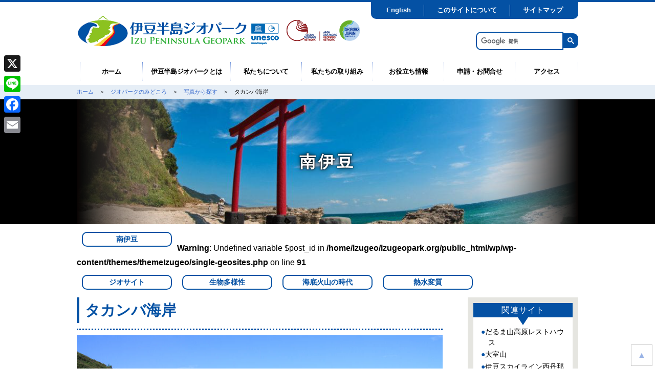

--- FILE ---
content_type: text/html; charset=UTF-8
request_url: https://izugeopark.org/geosites/takanbakaigan/?cid=A02
body_size: 16294
content:
<!DOCTYPE html><html lang="ja"><head prefix="og: http://ogp.me/ns# fb: http://ogp.me/ns/fb# article: http://ogp.me/ns/article#"><meta charset="utf-8"><meta http-equiv="Pragma" content="no-cache"><meta http-equiv="Cache-Control" content="no-cache"><meta http-equiv="Expires" content="0"><meta http-equiv="Accept" content="application/json"><meta http-equiv="X-areagate-api-key" content="bb3326d5-5763-4a7f-ad80-cb73282f314f"><title>タカンバ海岸 | 南から来た火山の贈りもの 伊豆半島ジオパーク南から来た火山の贈りもの 伊豆半島ジオパーク</title><meta name="viewport" content="width=device-width, user-scalable=no, maximum-scale=1"><meta name="copyright" lang="ja" content="Copyright (c) Izu Peninsula Geopark All Rights Reserved"><meta name="Keywords" lang="ja" content="伊豆半島, ジオパーク, 伊豆, 観光"><meta name="Description" xml:lang="ja" lang="ja" content="2012年に日本ジオパーク認定された、貴重な景観を持つ「南から来た火山の贈りもの」伊豆半島ジオパークが様々な情報を発信します。"><meta name="author" content="Izu Peninsula Geopark"><meta name="robots" content="INDEX, FOLLOW"><meta name="Accept" content="application/json"><meta name="X-areagate-api-key" content="bb3326d5-5763-4a7f-ad80-cb73282f314f"><meta property="og:title" content="南から来た火山の贈りもの 伊豆半島ジオパーク"><meta property="og:type" content="article"><meta property="og:description" content="2012年に日本ジオパーク認定された、貴重な景観を持つ「南から来た火山の贈りもの」伊豆半島ジオパークが様々な情報を発信します。"><meta property="og:url" content="https://izugeopark.org/"><meta property="og:image" content="https://izugeopark.org/wp/wp-content/themes/themeIzugeo/common/images/facebook.png"><meta property="og:locale" content="ja_JP"><meta property="og:site_name" content="伊豆半島ジオパーク"><meta name="referrer" content="no-referrer-when-downgrade"><link rel="profile" href="http://gmpg.org/xfn/11"><link rel="pingback" href="https://izugeopark.org/wp/xmlrpc.php"><link rel="apple-touch-icon" href="https://izugeopark.org/wp/wp-content/themes/themeIzugeo/common/images/apple-touch-icon.png"><link rel="icon" href="https://izugeopark.org/wp/wp-content/themes/themeIzugeo/common/images/favicon.ico" type="image/x-icon"><link rel="shortcut icon" href="https://izugeopark.org/wp/wp-content/themes/themeIzugeo/common/images/favicon.ico" type="image/x-icon"><link rel="stylesheet" type="text/css" href="https://izugeopark.org/wp/wp-content/cache/autoptimize/css/autoptimize_single_d2400f0b13b4fd97624298c8e2ce70de.css" title="Default"><link rel="stylesheet" href="https://unpkg.com/leaflet@1.9.4/dist/leaflet.css"><link rel="stylesheet" href="https://unpkg.com/leaflet-search@3.0.2/dist/leaflet-search.min.css"><link rel="stylesheet" href="https://unpkg.com/leaflet.fullscreen@1.6.0/Control.FullScreen.css"><link rel="stylesheet" href="https://unpkg.com/leaflet.locatecontrol/dist/L.Control.Locate.min.css"> <!--[if (gte IE 6)&(lte IE 8)]> <script type="text/javascript" src="https://izugeopark.org/wp/wp-content/themes/themeIzugeo/common/js/html5shiv.js"></script> <script type="text/javascript" src="https://izugeopark.org/wp/wp-content/themes/themeIzugeo/common/js/selectivizr.js"></script> <script type="text/javascript" src="https://css3-mediaqueries-js.googlecode.com/svn/trunk/css3-mediaqueries.js"></script> <![endif]--><meta name="robots" content="max-image-preview:large" /><link rel="canonical" href="https://izugeopark.org/geosites/takanbakaigan/" /><meta name="generator" content="All in One SEO (AIOSEO) 4.9.3" /><meta property="og:locale" content="ja_JP" /><meta property="og:site_name" content="南から来た火山の贈りもの 伊豆半島ジオパーク | 2012年に日本ジオパーク認定された、貴重な景観を持つ「南から来た火山の贈りもの」伊豆半島ジオパークが様々な情報を発信します。" /><meta property="og:type" content="article" /><meta property="og:title" content="タカンバ海岸 | 南から来た火山の贈りもの 伊豆半島ジオパーク" /><meta property="og:url" content="https://izugeopark.org/geosites/takanbakaigan/" /><meta property="og:image" content="https://izugeopark.org/wp/wp-content/uploads/2020/05/jouyama_ouchi_th230129.jpg" /><meta property="og:image:secure_url" content="https://izugeopark.org/wp/wp-content/uploads/2020/05/jouyama_ouchi_th230129.jpg" /><meta property="og:image:width" content="230" /><meta property="og:image:height" content="129" /><meta property="article:published_time" content="2017-12-18T13:19:26+00:00" /><meta property="article:modified_time" content="2023-05-03T08:33:48+00:00" /><meta property="article:publisher" content="https://www.facebook.com/izugeopark" /><meta name="twitter:card" content="summary" /><meta name="twitter:site" content="@izugeo" /><meta name="twitter:title" content="タカンバ海岸 | 南から来た火山の贈りもの 伊豆半島ジオパーク" /><meta name="twitter:image" content="https://izugeopark.org/wp/wp-content/uploads/2020/05/jouyama_ouchi_th230129.jpg" /> <script type="application/ld+json" class="aioseo-schema">{"@context":"https:\/\/schema.org","@graph":[{"@type":"BreadcrumbList","@id":"https:\/\/izugeopark.org\/geosites\/takanbakaigan\/#breadcrumblist","itemListElement":[{"@type":"ListItem","@id":"https:\/\/izugeopark.org#listItem","position":1,"name":"Home","item":"https:\/\/izugeopark.org","nextItem":{"@type":"ListItem","@id":"https:\/\/izugeopark.org\/geosites\/#listItem","name":"\u30b8\u30aa\u30b5\u30a4\u30c8"}},{"@type":"ListItem","@id":"https:\/\/izugeopark.org\/geosites\/#listItem","position":2,"name":"\u30b8\u30aa\u30b5\u30a4\u30c8","item":"https:\/\/izugeopark.org\/geosites\/","nextItem":{"@type":"ListItem","@id":"https:\/\/izugeopark.org\/gsslugs\/hydrothermal\/#listItem","name":"\u71b1\u6c34\u5909\u8cea"},"previousItem":{"@type":"ListItem","@id":"https:\/\/izugeopark.org#listItem","name":"Home"}},{"@type":"ListItem","@id":"https:\/\/izugeopark.org\/gsslugs\/hydrothermal\/#listItem","position":3,"name":"\u71b1\u6c34\u5909\u8cea","item":"https:\/\/izugeopark.org\/gsslugs\/hydrothermal\/","nextItem":{"@type":"ListItem","@id":"https:\/\/izugeopark.org\/geosites\/takanbakaigan\/#listItem","name":"\u30bf\u30ab\u30f3\u30d0\u6d77\u5cb8"},"previousItem":{"@type":"ListItem","@id":"https:\/\/izugeopark.org\/geosites\/#listItem","name":"\u30b8\u30aa\u30b5\u30a4\u30c8"}},{"@type":"ListItem","@id":"https:\/\/izugeopark.org\/geosites\/takanbakaigan\/#listItem","position":4,"name":"\u30bf\u30ab\u30f3\u30d0\u6d77\u5cb8","previousItem":{"@type":"ListItem","@id":"https:\/\/izugeopark.org\/gsslugs\/hydrothermal\/#listItem","name":"\u71b1\u6c34\u5909\u8cea"}}]},{"@type":"Organization","@id":"https:\/\/izugeopark.org\/#organization","name":"\u4f0a\u8c46\u534a\u5cf6\u30b8\u30aa\u30d1\u30fc\u30af","description":"2012\u5e74\u306b\u65e5\u672c\u30b8\u30aa\u30d1\u30fc\u30af\u8a8d\u5b9a\u3055\u308c\u305f\u3001\u8cb4\u91cd\u306a\u666f\u89b3\u3092\u6301\u3064\u300c\u5357\u304b\u3089\u6765\u305f\u706b\u5c71\u306e\u8d08\u308a\u3082\u306e\u300d\u4f0a\u8c46\u534a\u5cf6\u30b8\u30aa\u30d1\u30fc\u30af\u304c\u69d8\u3005\u306a\u60c5\u5831\u3092\u767a\u4fe1\u3057\u307e\u3059\u3002 \u5357\u304b\u3089\u6765\u305f\u706b\u5c71\u306e\u8d08\u308a\u3082\u306e \u4f0a\u8c46\u534a\u5cf6\u30b8\u30aa\u30d1\u30fc\u30af","url":"https:\/\/izugeopark.org\/","logo":{"@type":"ImageObject","url":"https:\/\/izugeopark.org\/wp\/wp-content\/uploads\/2025\/10\/izugeo_logo_color.png","@id":"https:\/\/izugeopark.org\/geosites\/takanbakaigan\/#organizationLogo","width":1327,"height":1118},"image":{"@id":"https:\/\/izugeopark.org\/geosites\/takanbakaigan\/#organizationLogo"},"sameAs":["https:\/\/www.facebook.com\/izugeopark","https:\/\/x.com\/izugeo","https:\/\/www.instagram.com\/izugeopark\/"]},{"@type":"WebPage","@id":"https:\/\/izugeopark.org\/geosites\/takanbakaigan\/#webpage","url":"https:\/\/izugeopark.org\/geosites\/takanbakaigan\/","name":"\u30bf\u30ab\u30f3\u30d0\u6d77\u5cb8 | \u5357\u304b\u3089\u6765\u305f\u706b\u5c71\u306e\u8d08\u308a\u3082\u306e \u4f0a\u8c46\u534a\u5cf6\u30b8\u30aa\u30d1\u30fc\u30af","inLanguage":"ja","isPartOf":{"@id":"https:\/\/izugeopark.org\/#website"},"breadcrumb":{"@id":"https:\/\/izugeopark.org\/geosites\/takanbakaigan\/#breadcrumblist"},"datePublished":"2017-12-18T22:19:26+09:00","dateModified":"2023-05-03T17:33:48+09:00"},{"@type":"WebSite","@id":"https:\/\/izugeopark.org\/#website","url":"https:\/\/izugeopark.org\/","name":"\u5357\u304b\u3089\u6765\u305f\u706b\u5c71\u306e\u8d08\u308a\u3082\u306e \u4f0a\u8c46\u534a\u5cf6\u30b8\u30aa\u30d1\u30fc\u30af","description":"2012\u5e74\u306b\u65e5\u672c\u30b8\u30aa\u30d1\u30fc\u30af\u8a8d\u5b9a\u3055\u308c\u305f\u3001\u8cb4\u91cd\u306a\u666f\u89b3\u3092\u6301\u3064\u300c\u5357\u304b\u3089\u6765\u305f\u706b\u5c71\u306e\u8d08\u308a\u3082\u306e\u300d\u4f0a\u8c46\u534a\u5cf6\u30b8\u30aa\u30d1\u30fc\u30af\u304c\u69d8\u3005\u306a\u60c5\u5831\u3092\u767a\u4fe1\u3057\u307e\u3059\u3002","inLanguage":"ja","publisher":{"@id":"https:\/\/izugeopark.org\/#organization"}}]}</script> <link rel='dns-prefetch' href='//static.addtoany.com' /><link rel='dns-prefetch' href='//ajaxzip3.github.io' /><link rel="alternate" title="oEmbed (JSON)" type="application/json+oembed" href="https://izugeopark.org/wp-json/oembed/1.0/embed?url=https%3A%2F%2Fizugeopark.org%2Fgeosites%2Ftakanbakaigan%2F" /><link rel="alternate" title="oEmbed (XML)" type="text/xml+oembed" href="https://izugeopark.org/wp-json/oembed/1.0/embed?url=https%3A%2F%2Fizugeopark.org%2Fgeosites%2Ftakanbakaigan%2F&#038;format=xml" /><style id='wp-img-auto-sizes-contain-inline-css' type='text/css'>img:is([sizes=auto i],[sizes^="auto," i]){contain-intrinsic-size:3000px 1500px}
/*# sourceURL=wp-img-auto-sizes-contain-inline-css */</style><style id='wp-block-library-inline-css' type='text/css'>:root{--wp-block-synced-color:#7a00df;--wp-block-synced-color--rgb:122,0,223;--wp-bound-block-color:var(--wp-block-synced-color);--wp-editor-canvas-background:#ddd;--wp-admin-theme-color:#007cba;--wp-admin-theme-color--rgb:0,124,186;--wp-admin-theme-color-darker-10:#006ba1;--wp-admin-theme-color-darker-10--rgb:0,107,160.5;--wp-admin-theme-color-darker-20:#005a87;--wp-admin-theme-color-darker-20--rgb:0,90,135;--wp-admin-border-width-focus:2px}@media (min-resolution:192dpi){:root{--wp-admin-border-width-focus:1.5px}}.wp-element-button{cursor:pointer}:root .has-very-light-gray-background-color{background-color:#eee}:root .has-very-dark-gray-background-color{background-color:#313131}:root .has-very-light-gray-color{color:#eee}:root .has-very-dark-gray-color{color:#313131}:root .has-vivid-green-cyan-to-vivid-cyan-blue-gradient-background{background:linear-gradient(135deg,#00d084,#0693e3)}:root .has-purple-crush-gradient-background{background:linear-gradient(135deg,#34e2e4,#4721fb 50%,#ab1dfe)}:root .has-hazy-dawn-gradient-background{background:linear-gradient(135deg,#faaca8,#dad0ec)}:root .has-subdued-olive-gradient-background{background:linear-gradient(135deg,#fafae1,#67a671)}:root .has-atomic-cream-gradient-background{background:linear-gradient(135deg,#fdd79a,#004a59)}:root .has-nightshade-gradient-background{background:linear-gradient(135deg,#330968,#31cdcf)}:root .has-midnight-gradient-background{background:linear-gradient(135deg,#020381,#2874fc)}:root{--wp--preset--font-size--normal:16px;--wp--preset--font-size--huge:42px}.has-regular-font-size{font-size:1em}.has-larger-font-size{font-size:2.625em}.has-normal-font-size{font-size:var(--wp--preset--font-size--normal)}.has-huge-font-size{font-size:var(--wp--preset--font-size--huge)}.has-text-align-center{text-align:center}.has-text-align-left{text-align:left}.has-text-align-right{text-align:right}.has-fit-text{white-space:nowrap!important}#end-resizable-editor-section{display:none}.aligncenter{clear:both}.items-justified-left{justify-content:flex-start}.items-justified-center{justify-content:center}.items-justified-right{justify-content:flex-end}.items-justified-space-between{justify-content:space-between}.screen-reader-text{border:0;clip-path:inset(50%);height:1px;margin:-1px;overflow:hidden;padding:0;position:absolute;width:1px;word-wrap:normal!important}.screen-reader-text:focus{background-color:#ddd;clip-path:none;color:#444;display:block;font-size:1em;height:auto;left:5px;line-height:normal;padding:15px 23px 14px;text-decoration:none;top:5px;width:auto;z-index:100000}html :where(.has-border-color){border-style:solid}html :where([style*=border-top-color]){border-top-style:solid}html :where([style*=border-right-color]){border-right-style:solid}html :where([style*=border-bottom-color]){border-bottom-style:solid}html :where([style*=border-left-color]){border-left-style:solid}html :where([style*=border-width]){border-style:solid}html :where([style*=border-top-width]){border-top-style:solid}html :where([style*=border-right-width]){border-right-style:solid}html :where([style*=border-bottom-width]){border-bottom-style:solid}html :where([style*=border-left-width]){border-left-style:solid}html :where(img[class*=wp-image-]){height:auto;max-width:100%}:where(figure){margin:0 0 1em}html :where(.is-position-sticky){--wp-admin--admin-bar--position-offset:var(--wp-admin--admin-bar--height,0px)}@media screen and (max-width:600px){html :where(.is-position-sticky){--wp-admin--admin-bar--position-offset:0px}}

/*# sourceURL=wp-block-library-inline-css */</style><style id='global-styles-inline-css' type='text/css'>:root{--wp--preset--aspect-ratio--square: 1;--wp--preset--aspect-ratio--4-3: 4/3;--wp--preset--aspect-ratio--3-4: 3/4;--wp--preset--aspect-ratio--3-2: 3/2;--wp--preset--aspect-ratio--2-3: 2/3;--wp--preset--aspect-ratio--16-9: 16/9;--wp--preset--aspect-ratio--9-16: 9/16;--wp--preset--color--black: #000000;--wp--preset--color--cyan-bluish-gray: #abb8c3;--wp--preset--color--white: #ffffff;--wp--preset--color--pale-pink: #f78da7;--wp--preset--color--vivid-red: #cf2e2e;--wp--preset--color--luminous-vivid-orange: #ff6900;--wp--preset--color--luminous-vivid-amber: #fcb900;--wp--preset--color--light-green-cyan: #7bdcb5;--wp--preset--color--vivid-green-cyan: #00d084;--wp--preset--color--pale-cyan-blue: #8ed1fc;--wp--preset--color--vivid-cyan-blue: #0693e3;--wp--preset--color--vivid-purple: #9b51e0;--wp--preset--gradient--vivid-cyan-blue-to-vivid-purple: linear-gradient(135deg,rgb(6,147,227) 0%,rgb(155,81,224) 100%);--wp--preset--gradient--light-green-cyan-to-vivid-green-cyan: linear-gradient(135deg,rgb(122,220,180) 0%,rgb(0,208,130) 100%);--wp--preset--gradient--luminous-vivid-amber-to-luminous-vivid-orange: linear-gradient(135deg,rgb(252,185,0) 0%,rgb(255,105,0) 100%);--wp--preset--gradient--luminous-vivid-orange-to-vivid-red: linear-gradient(135deg,rgb(255,105,0) 0%,rgb(207,46,46) 100%);--wp--preset--gradient--very-light-gray-to-cyan-bluish-gray: linear-gradient(135deg,rgb(238,238,238) 0%,rgb(169,184,195) 100%);--wp--preset--gradient--cool-to-warm-spectrum: linear-gradient(135deg,rgb(74,234,220) 0%,rgb(151,120,209) 20%,rgb(207,42,186) 40%,rgb(238,44,130) 60%,rgb(251,105,98) 80%,rgb(254,248,76) 100%);--wp--preset--gradient--blush-light-purple: linear-gradient(135deg,rgb(255,206,236) 0%,rgb(152,150,240) 100%);--wp--preset--gradient--blush-bordeaux: linear-gradient(135deg,rgb(254,205,165) 0%,rgb(254,45,45) 50%,rgb(107,0,62) 100%);--wp--preset--gradient--luminous-dusk: linear-gradient(135deg,rgb(255,203,112) 0%,rgb(199,81,192) 50%,rgb(65,88,208) 100%);--wp--preset--gradient--pale-ocean: linear-gradient(135deg,rgb(255,245,203) 0%,rgb(182,227,212) 50%,rgb(51,167,181) 100%);--wp--preset--gradient--electric-grass: linear-gradient(135deg,rgb(202,248,128) 0%,rgb(113,206,126) 100%);--wp--preset--gradient--midnight: linear-gradient(135deg,rgb(2,3,129) 0%,rgb(40,116,252) 100%);--wp--preset--font-size--small: 13px;--wp--preset--font-size--medium: 20px;--wp--preset--font-size--large: 36px;--wp--preset--font-size--x-large: 42px;--wp--preset--spacing--20: 0.44rem;--wp--preset--spacing--30: 0.67rem;--wp--preset--spacing--40: 1rem;--wp--preset--spacing--50: 1.5rem;--wp--preset--spacing--60: 2.25rem;--wp--preset--spacing--70: 3.38rem;--wp--preset--spacing--80: 5.06rem;--wp--preset--shadow--natural: 6px 6px 9px rgba(0, 0, 0, 0.2);--wp--preset--shadow--deep: 12px 12px 50px rgba(0, 0, 0, 0.4);--wp--preset--shadow--sharp: 6px 6px 0px rgba(0, 0, 0, 0.2);--wp--preset--shadow--outlined: 6px 6px 0px -3px rgb(255, 255, 255), 6px 6px rgb(0, 0, 0);--wp--preset--shadow--crisp: 6px 6px 0px rgb(0, 0, 0);}:where(.is-layout-flex){gap: 0.5em;}:where(.is-layout-grid){gap: 0.5em;}body .is-layout-flex{display: flex;}.is-layout-flex{flex-wrap: wrap;align-items: center;}.is-layout-flex > :is(*, div){margin: 0;}body .is-layout-grid{display: grid;}.is-layout-grid > :is(*, div){margin: 0;}:where(.wp-block-columns.is-layout-flex){gap: 2em;}:where(.wp-block-columns.is-layout-grid){gap: 2em;}:where(.wp-block-post-template.is-layout-flex){gap: 1.25em;}:where(.wp-block-post-template.is-layout-grid){gap: 1.25em;}.has-black-color{color: var(--wp--preset--color--black) !important;}.has-cyan-bluish-gray-color{color: var(--wp--preset--color--cyan-bluish-gray) !important;}.has-white-color{color: var(--wp--preset--color--white) !important;}.has-pale-pink-color{color: var(--wp--preset--color--pale-pink) !important;}.has-vivid-red-color{color: var(--wp--preset--color--vivid-red) !important;}.has-luminous-vivid-orange-color{color: var(--wp--preset--color--luminous-vivid-orange) !important;}.has-luminous-vivid-amber-color{color: var(--wp--preset--color--luminous-vivid-amber) !important;}.has-light-green-cyan-color{color: var(--wp--preset--color--light-green-cyan) !important;}.has-vivid-green-cyan-color{color: var(--wp--preset--color--vivid-green-cyan) !important;}.has-pale-cyan-blue-color{color: var(--wp--preset--color--pale-cyan-blue) !important;}.has-vivid-cyan-blue-color{color: var(--wp--preset--color--vivid-cyan-blue) !important;}.has-vivid-purple-color{color: var(--wp--preset--color--vivid-purple) !important;}.has-black-background-color{background-color: var(--wp--preset--color--black) !important;}.has-cyan-bluish-gray-background-color{background-color: var(--wp--preset--color--cyan-bluish-gray) !important;}.has-white-background-color{background-color: var(--wp--preset--color--white) !important;}.has-pale-pink-background-color{background-color: var(--wp--preset--color--pale-pink) !important;}.has-vivid-red-background-color{background-color: var(--wp--preset--color--vivid-red) !important;}.has-luminous-vivid-orange-background-color{background-color: var(--wp--preset--color--luminous-vivid-orange) !important;}.has-luminous-vivid-amber-background-color{background-color: var(--wp--preset--color--luminous-vivid-amber) !important;}.has-light-green-cyan-background-color{background-color: var(--wp--preset--color--light-green-cyan) !important;}.has-vivid-green-cyan-background-color{background-color: var(--wp--preset--color--vivid-green-cyan) !important;}.has-pale-cyan-blue-background-color{background-color: var(--wp--preset--color--pale-cyan-blue) !important;}.has-vivid-cyan-blue-background-color{background-color: var(--wp--preset--color--vivid-cyan-blue) !important;}.has-vivid-purple-background-color{background-color: var(--wp--preset--color--vivid-purple) !important;}.has-black-border-color{border-color: var(--wp--preset--color--black) !important;}.has-cyan-bluish-gray-border-color{border-color: var(--wp--preset--color--cyan-bluish-gray) !important;}.has-white-border-color{border-color: var(--wp--preset--color--white) !important;}.has-pale-pink-border-color{border-color: var(--wp--preset--color--pale-pink) !important;}.has-vivid-red-border-color{border-color: var(--wp--preset--color--vivid-red) !important;}.has-luminous-vivid-orange-border-color{border-color: var(--wp--preset--color--luminous-vivid-orange) !important;}.has-luminous-vivid-amber-border-color{border-color: var(--wp--preset--color--luminous-vivid-amber) !important;}.has-light-green-cyan-border-color{border-color: var(--wp--preset--color--light-green-cyan) !important;}.has-vivid-green-cyan-border-color{border-color: var(--wp--preset--color--vivid-green-cyan) !important;}.has-pale-cyan-blue-border-color{border-color: var(--wp--preset--color--pale-cyan-blue) !important;}.has-vivid-cyan-blue-border-color{border-color: var(--wp--preset--color--vivid-cyan-blue) !important;}.has-vivid-purple-border-color{border-color: var(--wp--preset--color--vivid-purple) !important;}.has-vivid-cyan-blue-to-vivid-purple-gradient-background{background: var(--wp--preset--gradient--vivid-cyan-blue-to-vivid-purple) !important;}.has-light-green-cyan-to-vivid-green-cyan-gradient-background{background: var(--wp--preset--gradient--light-green-cyan-to-vivid-green-cyan) !important;}.has-luminous-vivid-amber-to-luminous-vivid-orange-gradient-background{background: var(--wp--preset--gradient--luminous-vivid-amber-to-luminous-vivid-orange) !important;}.has-luminous-vivid-orange-to-vivid-red-gradient-background{background: var(--wp--preset--gradient--luminous-vivid-orange-to-vivid-red) !important;}.has-very-light-gray-to-cyan-bluish-gray-gradient-background{background: var(--wp--preset--gradient--very-light-gray-to-cyan-bluish-gray) !important;}.has-cool-to-warm-spectrum-gradient-background{background: var(--wp--preset--gradient--cool-to-warm-spectrum) !important;}.has-blush-light-purple-gradient-background{background: var(--wp--preset--gradient--blush-light-purple) !important;}.has-blush-bordeaux-gradient-background{background: var(--wp--preset--gradient--blush-bordeaux) !important;}.has-luminous-dusk-gradient-background{background: var(--wp--preset--gradient--luminous-dusk) !important;}.has-pale-ocean-gradient-background{background: var(--wp--preset--gradient--pale-ocean) !important;}.has-electric-grass-gradient-background{background: var(--wp--preset--gradient--electric-grass) !important;}.has-midnight-gradient-background{background: var(--wp--preset--gradient--midnight) !important;}.has-small-font-size{font-size: var(--wp--preset--font-size--small) !important;}.has-medium-font-size{font-size: var(--wp--preset--font-size--medium) !important;}.has-large-font-size{font-size: var(--wp--preset--font-size--large) !important;}.has-x-large-font-size{font-size: var(--wp--preset--font-size--x-large) !important;}
/*# sourceURL=global-styles-inline-css */</style><style id='classic-theme-styles-inline-css' type='text/css'>/*! This file is auto-generated */
.wp-block-button__link{color:#fff;background-color:#32373c;border-radius:9999px;box-shadow:none;text-decoration:none;padding:calc(.667em + 2px) calc(1.333em + 2px);font-size:1.125em}.wp-block-file__button{background:#32373c;color:#fff;text-decoration:none}
/*# sourceURL=/wp-includes/css/classic-themes.min.css */</style><link rel='stylesheet' id='fancybox-css' href='https://izugeopark.org/wp/wp-content/plugins/easy-fancybox/fancybox/1.5.4/jquery.fancybox.min.css?ver=6.9' type='text/css' media='screen' /><link rel='stylesheet' id='mw-google-maps-css' href='https://izugeopark.org/wp/wp-content/cache/autoptimize/css/autoptimize_single_ce99071049f26e316befdf20f5c31ef9.css?ver=6.9' type='text/css' media='all' /><link rel='stylesheet' id='addtoany-css' href='https://izugeopark.org/wp/wp-content/plugins/add-to-any/addtoany.min.css?ver=1.16' type='text/css' media='all' /><style id='addtoany-inline-css' type='text/css'>@media screen and (max-width:980px){
.a2a_floating_style.a2a_vertical_style{display:none;}
}
@media screen and (min-width:981px){
.a2a_floating_style.a2a_default_style{display:none;}
}
/*# sourceURL=addtoany-inline-css */</style><link rel='stylesheet' id='malinky-ajax-pagination-css' href='https://izugeopark.org/wp/wp-content/cache/autoptimize/css/autoptimize_single_42e6b4eaad6247f76e5e38e3abd34f3a.css' type='text/css' media='all' /> <script type="text/javascript" id="addtoany-core-js-before">window.a2a_config=window.a2a_config||{};a2a_config.callbacks=[];a2a_config.overlays=[];a2a_config.templates={};a2a_localize = {
	Share: "共有",
	Save: "ブックマーク",
	Subscribe: "購読",
	Email: "メール",
	Bookmark: "ブックマーク",
	ShowAll: "すべて表示する",
	ShowLess: "小さく表示する",
	FindServices: "サービスを探す",
	FindAnyServiceToAddTo: "追加するサービスを今すぐ探す",
	PoweredBy: "Powered by",
	ShareViaEmail: "メールでシェアする",
	SubscribeViaEmail: "メールで購読する",
	BookmarkInYourBrowser: "ブラウザにブックマーク",
	BookmarkInstructions: "このページをブックマークするには、 Ctrl+D または \u2318+D を押下。",
	AddToYourFavorites: "お気に入りに追加",
	SendFromWebOrProgram: "任意のメールアドレスまたはメールプログラムから送信",
	EmailProgram: "メールプログラム",
	More: "詳細&#8230;",
	ThanksForSharing: "共有ありがとうございます !",
	ThanksForFollowing: "フォローありがとうございます !"
};


//# sourceURL=addtoany-core-js-before</script> <script type="text/javascript" defer src="https://static.addtoany.com/menu/page.js" id="addtoany-core-js"></script> <script type="text/javascript" src="https://izugeopark.org/wp/wp-includes/js/jquery/jquery.min.js?ver=3.7.1" id="jquery-core-js"></script> <script type="text/javascript" src="https://izugeopark.org/wp/wp-includes/js/jquery/jquery-migrate.min.js?ver=3.4.1" id="jquery-migrate-js"></script> <script type="text/javascript" defer src="https://izugeopark.org/wp/wp-content/plugins/add-to-any/addtoany.min.js?ver=1.1" id="addtoany-jquery-js"></script> <link rel="https://api.w.org/" href="https://izugeopark.org/wp-json/" /><link rel="EditURI" type="application/rsd+xml" title="RSD" href="https://izugeopark.org/wp/xmlrpc.php?rsd" /><link rel='shortlink' href='https://izugeopark.org/?p=18003' /> <script type="text/javascript">(function(url){
	if(/(?:Chrome\/26\.0\.1410\.63 Safari\/537\.31|WordfenceTestMonBot)/.test(navigator.userAgent)){ return; }
	var addEvent = function(evt, handler) {
		if (window.addEventListener) {
			document.addEventListener(evt, handler, false);
		} else if (window.attachEvent) {
			document.attachEvent('on' + evt, handler);
		}
	};
	var removeEvent = function(evt, handler) {
		if (window.removeEventListener) {
			document.removeEventListener(evt, handler, false);
		} else if (window.detachEvent) {
			document.detachEvent('on' + evt, handler);
		}
	};
	var evts = 'contextmenu dblclick drag dragend dragenter dragleave dragover dragstart drop keydown keypress keyup mousedown mousemove mouseout mouseover mouseup mousewheel scroll'.split(' ');
	var logHuman = function() {
		if (window.wfLogHumanRan) { return; }
		window.wfLogHumanRan = true;
		var wfscr = document.createElement('script');
		wfscr.type = 'text/javascript';
		wfscr.async = true;
		wfscr.src = url + '&r=' + Math.random();
		(document.getElementsByTagName('head')[0]||document.getElementsByTagName('body')[0]).appendChild(wfscr);
		for (var i = 0; i < evts.length; i++) {
			removeEvent(evts[i], logHuman);
		}
	};
	for (var i = 0; i < evts.length; i++) {
		addEvent(evts[i], logHuman);
	}
})('//izugeopark.org/?wordfence_lh=1&hid=12B3A47CED48F03F129A1A638E370078');</script> <style type="text/css" id="wp-custom-css">/*表の左右スクロールここから*/
table{
width:100%;
}
.scroll{
overflow: auto;
white-space:nowrap;
}
.scroll::-webkit-scrollbar{
height: 15px;
}
.scroll::-webkit-scrollbar-track{
background: #f1f1f1;
}
.scroll::-webkit-scrollbar-thumb{
background: #bbb;
}
/*表の左右スクロールここまで*/</style> <script src="https://d.shutto-translation.com/trans.js?id=67179"></script>  <script async src="https://www.googletagmanager.com/gtag/js?id=UA-115325873-1"></script> <script>window.dataLayer = window.dataLayer || [];
  function gtag(){dataLayer.push(arguments);}
  gtag('js', new Date());

  gtag('config', 'UA-115325873-1');</script> </head><body id="index" class="png_bg drawer drawer--right" onLoad="init()"><div id="wrapper"><header role="banner"><div class="inner"><h1> <a href="https://izugeopark.org/" class="linkSwitch"><img src="https://izugeopark.org/wp/wp-content/themes/themeIzugeo/common/images/site_id.gif" alt="伊豆半島ジオパーク"></a> <a href="http://www.unesco.org/new/en/natural-sciences/environment/earth-sciences/unesco-global-geoparks/" target="_blank" class="linkSwitch"><img src="https://izugeopark.org/wp/wp-content/themes/themeIzugeo/common/images/new/site_id_unesco.png" alt="Izu Peninsula UNESCO Global Geopark"></a></h1><p id="headerLogo"> <a href="http://globalgeoparksnetwork.org/" target="_blank" class="linkSwitch"><img src="https://izugeopark.org/wp/wp-content/themes/themeIzugeo/common/images/new/apgn_logo_2024.png" alt="Global Geoparks Network"></a> <a href="http://www.geopark.jp/" target="_blank" class="linkSwitch"><img src="https://izugeopark.org/wp/wp-content/themes/themeIzugeo/common/images/site_logo_03.png" alt="日本ジオパークネットワーク"></a></p><div id="headerSearch"> <script>(function() {
	var cx = '016919443030664170946:ftpwcxp5fes';
	var gcse = document.createElement('script');
	gcse.type = 'text/javascript';
	gcse.async = true;
	gcse.src = 'https://cse.google.com/cse.js?cx=' + cx;
	var s = document.getElementsByTagName('script')[0];
	s.parentNode.insertBefore(gcse, s);
})();</script> <gcse:searchbox-only></gcse:searchbox-only></div><ul class="headerSubMenuNew"><li id="language-link"></li> <script>const hostname = window.location.hostname;
const langLi = document.getElementById('language-link');
if (langLi) {
	if (hostname === 'izugeopark.org') {
		langLi.innerHTML = '<a href="https://honyaku.j-server.com/LUCIZUGEOP/ns/w0/jaen/https://izugeopark.org/geosites/takanbakaigan/">English</a>';
	} else if (hostname === 'honyaku.j-server.com') {
		langLi.innerHTML = '<a href="https://izugeopark.org/geosites/takanbakaigan/">日本語</a>';
	} else {
		langLi.innerHTML = '<a href="#">その他の言語</a>';
	}
}</script> <li><a href="https://izugeopark.org/about">このサイトについて</a></li><li><a href="https://izugeopark.org/sitemap">サイトマップ</a></li></ul></div> <button type="button" class="drawer-toggle drawer-hamburger"> <span class="sr-only">toggle navigation</span> <span class="drawer-hamburger-icon"></span> </button><nav class="drawer-nav" role="navigation"><ul class="drawer-menu"><li><a href="https://izugeopark.org/" class="drawer-brand">ホーム</a></li><li class="drawer-dropdown"> <a class="drawer-brand" data-target="#" href="#" data-toggle="dropdown" role="button" aria-expanded="false">伊豆半島ジオパークとは <span class="drawer-caret"></span></a><ul class="drawer-dropdown-menu"><li><a href="https://izugeopark.org/intro/" class="drawer-dropdown-menu-item">ジオパークってなに？</a></li><li><a href="https://izugeopark.org/intro/intro2/" class="drawer-dropdown-menu-item">伊豆半島の成り立ち</a></li><li><a href="https://izugeopark.org/about-izugeo/nature/" class="drawer-dropdown-menu-item">伊豆半島の自然</a></li></ul></li><li class="drawer-dropdown"> <a class="drawer-brand" data-target="#" href="#" data-toggle="dropdown" role="button" aria-expanded="false">私たちについて <span class="drawer-caret"></span></a><ul class="drawer-dropdown-menu"><li><a href="https://izugeopark.org/about-izugeo/organization/" class="drawer-dropdown-menu-item">運営組織</a></li><li><a href="https://izugeopark.org/about-izugeo/strategy/" class="drawer-dropdown-menu-item">戦略</a></li><li><a href="https://office.b-izu.com/organization/" class="drawer-dropdown-menu-item">年次計画と報告書</a></li><li><a href="https://izugeopark.org/information/documents/" class="drawer-dropdown-menu-item">伊豆半島ジオパーク資料編</a></li></ul></li><li><a href="https://izugeopark.org/attempt/" class="drawer-brand">私たちの取り組み</a></li><li class="drawer-dropdown"> <a class="drawer-brand" data-target="#" href="#" data-toggle="dropdown" role="button" aria-expanded="false">お役立ち情報 <span class="drawer-caret"></span></a><ul class="drawer-dropdown-menu"><li><a href="https://izugeopark.org/maps/category-a03/" class="drawer-dropdown-menu-item">ジオパークサイト</a></li><li><a href="https://izugeopark.org/enjoy/downloads/" class="drawer-dropdown-menu-item">出版物</a></li><li><a href="https://izugeopark.org/enjoy/izugeo-kentei/" class="drawer-dropdown-menu-item">ジオ検定</a></li><li><a href="https://izugeopark.org/enjoy/izugeo-academic-support/" class="drawer-dropdown-menu-item">学術助成</a></li><li><a href="https://edu.izugeopark.org/" class="drawer-dropdown-menu-item">キッズサイト</a></li></ul></li><li><a href="https://izugeopark.org/contact/" class="drawer-brand">申請・お問合せ</a></li><li class="drawer-dropdown"> <a class="drawer-brand" data-target="#" href="#" data-toggle="dropdown" role="button" aria-expanded="false">アクセス <span class="drawer-caret"></span></a><ul class="drawer-dropdown-menu"><li><a href="https://izugeopark.org/access/" class="drawer-dropdown-menu-item">伊豆半島</a></li><li><a href="https://georia.izugeopark.org/" class="drawer-dropdown-menu-item">ジオリア</a></li><li><a href="https://izugeopark.org/access/visitor_center/" class="drawer-dropdown-menu-item">ビジターセンター</a></li></ul></li></ul></nav></header><nav><div class="innerB"><div id="gnav" class="menu-headermenu-container"><ul id="menu-headermenu" class="menu"><li id="menu-item-32440" class="menu-item menu-item-type-post_type menu-item-object-page menu-item-home menu-item-32440"><a href="https://izugeopark.org/">ホーム</a></li><li id="menu-item-32441" class="menu-item menu-item-type-post_type menu-item-object-page menu-item-has-children menu-item-32441"><a href="https://izugeopark.org/intro/">伊豆半島ジオパークとは</a><ul class="sub-menu"><li id="menu-item-32442" class="menu-item menu-item-type-post_type menu-item-object-page menu-item-32442"><a href="https://izugeopark.org/intro/">ジオパークってなに？</a></li><li id="menu-item-32443" class="menu-item menu-item-type-post_type menu-item-object-page menu-item-32443"><a href="https://izugeopark.org/intro/intro2/">伊豆半島の成り立ち</a></li><li id="menu-item-32444" class="menu-item menu-item-type-post_type menu-item-object-page menu-item-32444"><a href="https://izugeopark.org/intro/nature/">伊豆半島の自然</a></li></ul></li><li id="menu-item-32446" class="menu-item menu-item-type-post_type menu-item-object-page menu-item-has-children menu-item-32446"><a href="https://izugeopark.org/organization/">私たちについて</a><ul class="sub-menu"><li id="menu-item-32447" class="menu-item menu-item-type-post_type menu-item-object-page menu-item-32447"><a href="https://izugeopark.org/organization/">運営組織</a></li><li id="menu-item-32449" class="menu-item menu-item-type-custom menu-item-object-custom menu-item-32449"><a href="https://office.b-izu.com/organization/">運営組織の年次計画と報告書</a></li><li id="menu-item-33613" class="menu-item menu-item-type-post_type menu-item-object-page menu-item-33613"><a href="https://izugeopark.org/organization/strategy/">伊豆半島ジオパークの戦略</a></li><li id="menu-item-32450" class="menu-item menu-item-type-post_type menu-item-object-page menu-item-32450"><a href="https://izugeopark.org/organization/documents-2/">伊豆半島ジオパーク資料編</a></li><li id="menu-item-32591" class="menu-item menu-item-type-post_type menu-item-object-page menu-item-32591"><a href="https://izugeopark.org/organization/news-letter/">ニュースレター</a></li></ul></li><li id="menu-item-32463" class="menu-item menu-item-type-post_type menu-item-object-page menu-item-32463"><a href="https://izugeopark.org/attempt/">私たちの取り組み</a></li><li id="menu-item-32451" class="menu-item menu-item-type-post_type menu-item-object-page menu-item-has-children menu-item-32451"><a href="https://izugeopark.org/category-a03/">お役立ち情報</a><ul class="sub-menu"><li id="menu-item-32452" class="menu-item menu-item-type-post_type menu-item-object-page menu-item-32452"><a href="https://izugeopark.org/category-a03/">ジオパークのみどころ</a></li><li id="menu-item-32453" class="menu-item menu-item-type-post_type menu-item-object-page menu-item-32453"><a href="https://izugeopark.org/enjoy/downloads/">出版物・ダウンロード</a></li><li id="menu-item-32454" class="menu-item menu-item-type-post_type menu-item-object-page menu-item-32454"><a href="https://izugeopark.org/enjoy/izugeo-kentei/">ジオ検定</a></li><li id="menu-item-32455" class="menu-item menu-item-type-post_type menu-item-object-page menu-item-32455"><a href="https://izugeopark.org/enjoy/izugeo-academic-support/">学術助成</a></li><li id="menu-item-32456" class="menu-item menu-item-type-custom menu-item-object-custom menu-item-32456"><a href="https://edu.izugeopark.org/">キッズサイト</a></li><li id="menu-item-33401" class="menu-item menu-item-type-post_type menu-item-object-page menu-item-33401"><a href="https://izugeopark.org/attempt/izugeopark_activities/">ツアー</a></li><li id="menu-item-33400" class="menu-item menu-item-type-post_type menu-item-object-page menu-item-33400"><a href="https://izugeopark.org/enjoy/modelcourse/">トレイル・モデルコース</a></li><li id="menu-item-33399" class="menu-item menu-item-type-post_type menu-item-object-page menu-item-33399"><a href="https://izugeopark.org/enjoy/footpath/">フットパス</a></li><li id="menu-item-34094" class="menu-item menu-item-type-post_type menu-item-object-page menu-item-34094"><a href="https://izugeopark.org/certification/">産品認証制度</a></li></ul></li><li id="menu-item-32470" class="menu-item menu-item-type-post_type menu-item-object-page menu-item-32470"><a href="https://izugeopark.org/contact/">申請・お問合せ</a></li><li id="menu-item-32457" class="menu-item menu-item-type-post_type menu-item-object-page menu-item-has-children menu-item-32457"><a href="https://izugeopark.org/access/">アクセス</a><ul class="sub-menu"><li id="menu-item-32458" class="menu-item menu-item-type-post_type menu-item-object-page menu-item-32458"><a href="https://izugeopark.org/access/">伊豆半島ジオパークへのアクセス</a></li><li id="menu-item-32459" class="menu-item menu-item-type-custom menu-item-object-custom menu-item-32459"><a href="https://georia.izugeopark.org/">拠点施設「ジオリア」</a></li><li id="menu-item-32460" class="menu-item menu-item-type-post_type menu-item-object-page menu-item-32460"><a href="https://izugeopark.org/access/visitor_center/">ビジターセンター</a></li></ul></li></ul></div></div></nav><div class="beardcrumbs beardcrumbsPC"><div class="inner"><dl class="breadcrumbsList"><dt><a href="https://izugeopark.org/">ホーム</a></dt><dd><a href="https://izugeopark.org/category-a03">ジオパークのみどころ</a></dd><dd><a href="https://izugeopark.org/gallery-list">写真から探す</a></dd><dd><span>タカンバ海岸</span></dd></dl></div></div><div class="holder holderVisual holderSingleTitle"><div class="inner"><div class="singleAreaTitle singleAreaTitle03"><h2>南伊豆</h2></div></div></div><div class="holder holderCategory"><div class="inner"><div class="singleCategoryList"><ul><li><a href="https://izugeopark.org/izu03">南伊豆</a></li> <br /> <b>Warning</b>:  Undefined variable $post_id in <b>/home/izugeo/izugeopark.org/public_html/wp/wp-content/themes/themeIzugeo/single-geosites.php</b> on line <b>91</b><br /><li><a href="https://izugeopark.org/category-A03">ジオサイト</a></li><li><a href="https://izugeopark.org/category-A04">生物多様性</a></li><li><a href="https://izugeopark.org/category-B01">海底火山の時代</a></li><li><a href="https://izugeopark.org/term-list?tid=hydrothermal">熱水変質</a></li></ul></div></div></div><div class="holder holderDetails"><div class="inner"><div class="singleColumn"><div class="singleMain"><div class="editField"><div class="h3Title"><h3>タカンバ海岸</h3></div><p class="singleMainVisual"><a href="https://izugeopark.org/wp/wp-content/uploads/2017/12/takanba_01.jpg" id="fancybox"><img src="https://izugeopark.org/wp/wp-content/uploads/2017/12/takanba_01.jpg" alt="タカンバ海岸 CC BY"></a></p></div><div class="editField"><ul class="singleLeadBox"><li class="singleLeadBoxCopy"><div class="singleMainCopy">岬の草原は、初夏のイズアサツキ、イソギクの花畑の時期が特に素晴らしい景色になります。<br /> <br /> 海底火山の痕跡が残るこの海岸は、地下で起こった熱水の活動により赤みを帯び、岩の亀裂などには沸石などの様々な鉱物が生じています（採取はできません）。<br /> <br /> 波打ち際で浸食されてできた平坦面が、地殻変動により隆起してできた階段状の地形（隆起海食台）も観察できます。</div></li><li class="singleLeadBoxPhoto"><a href="https://izugeopark.org/wp/wp-content/uploads/2017/12/takanba_02.jpg" id="fancybox"><img src="https://izugeopark.org/wp/wp-content/uploads/2017/12/takanba_02.jpg" alt=""></a></li></ul></div><div class="editField"><div class="h3Title"><p class="singleContentsTitle"><img src="https://izugeopark.org/wp/wp-content/themes/themeIzugeo/common/images/page_icon_01.png" alt="">基本情報</p></div><ul class="singleContentsIcon"><li><img src="https://izugeopark.org/wp/wp-content/themes/themeIzugeo/common/images/page_mark_01.png" alt="売店あり"></li><li><img src="https://izugeopark.org/wp/wp-content/themes/themeIzugeo/common/images/page_mark_02.png" alt="トイレあり"></li><li><img src="https://izugeopark.org/wp/wp-content/themes/themeIzugeo/common/images/page_mark_03_on.png" alt="駐車場あり"></li><li><img src="https://izugeopark.org/wp/wp-content/themes/themeIzugeo/common/images/page_mark_04.png" alt="バリアフリー"></li></ul><div class="singleContentsInfo"><dl><dt class="heightLine-sinfo1">観光情報</dt><dd class="heightLine-sinfo1"> &nbsp;</dd></dl><dl><dt class="heightLine-sinfo2">危険情報</dt><dd class="heightLine-sinfo2"> 海岸周辺には遊歩道が整備されています。遊歩道から外れて海岸に違づく場合には、動きやすい服装で歩いてください。また、波が強いときには波打ち際に近づかないでください。</dd></dl><dl><dt class="heightLine-sinfo3">アクセス</dt><dd class="heightLine-sinfo3"> 伊豆急行線「伊豆急下田駅」よりバスで爪木崎行き「爪木崎グリーンエリア」下車、徒歩10分</dd></dl><dl><dt class="heightLine-sinfo4">トイレ</dt><dd class="heightLine-sinfo4"> &nbsp;</dd></dl><dl><dt class="heightLine-sinfo5">売店・休憩所</dt><dd class="heightLine-sinfo5"> &nbsp;</dd></dl><dl><dt class="heightLine-sinfo6">駐車場情報</dt><dd class="heightLine-sinfo6"> 九十浜海水浴場駐車場を利用（夏季は有料）<br /> 駐車場から徒歩約10分</dd></dl></div></div><div class="editField"><div class="h3Title"><p class="singleContentsTitle"><img src="https://izugeopark.org/wp/wp-content/themes/themeIzugeo/common/images/page_icon_02.png" alt="">アクセスマップ</p></div><div class="gmap"> <iframe src="https://www.google.com/maps/d/u/1/embed?mid=1tsW_rRucsgMfSB-7naZXDZCW3DNg9Xw&ehbc=2E312F" width="640" height="480"></iframe></div></div><div class="editField"><div class="h3Title"><p class="singleContentsTitle"><img src="https://izugeopark.org/wp/wp-content/themes/themeIzugeo/common/images/page_icon_03.png" alt="">「写真から探す」の関連サイト</p></div><ul class="singleContentsPoint"><li class="heightLine-blc0"> <a href="https://izugeopark.org/geosites/darumayama-rest/?cid=A02" class="linkSwitch"><div class="singleContentsPointPhoto"><p><span style="background-image: url('https://izugeopark.org/wp/wp-content/uploads/2017/12/darumarest_01-300x70.jpg');"></span></p></div><p class="heightLine-blc2 singleContentsPointTitle">だるま山高原レストハウス</p><p>・中伊豆</p> <br /> <b>Warning</b>:  Undefined variable $post_id in <b>/home/izugeo/izugeopark.org/public_html/wp/wp-content/themes/themeIzugeo/single-geosites.php</b> on line <b>763</b><br /><p>・写真スポット</p><p>・キースポット</p><p>・眺望ポイント</p> </a></li><li class="heightLine-blc0"> <a href="https://izugeopark.org/geosites/omuroyama/?cid=A02" class="linkSwitch"><div class="singleContentsPointPhoto"><p><span style="background-image: url('https://izugeopark.org/wp/wp-content/uploads/2017/12/ito_omuro-300x169.jpg');"></span></p></div><p class="heightLine-blc2 singleContentsPointTitle">大室山</p><p>・東伊豆</p> <br /> <b>Warning</b>:  Undefined variable $post_id in <b>/home/izugeo/izugeopark.org/public_html/wp/wp-content/themes/themeIzugeo/single-geosites.php</b> on line <b>763</b><br /><p>・写真スポット</p><p>・ジオサイト</p><p>・生物多様性</p><p>・文化・歴史</p><p>・伊豆東部火山群の時代</p><p>・動く大地</p><p>・大地とともに暮らす</p><p>・キースポット</p><p>・眺望ポイント</p><p>・火口</p> </a></li><li class="heightLine-blc0"> <a href="https://izugeopark.org/geosites/nishitanna/?cid=A02" class="linkSwitch"><div class="singleContentsPointPhoto"><p><span style="background-image: url('https://izugeopark.org/wp/wp-content/uploads/2017/12/DSC_1738-300x161.jpg');"></span></p></div><p class="heightLine-blc2 singleContentsPointTitle">伊豆スカイライン西丹那駐車場</p><p>・北伊豆</p> <br /> <b>Warning</b>:  Undefined variable $post_id in <b>/home/izugeo/izugeopark.org/public_html/wp/wp-content/themes/themeIzugeo/single-geosites.php</b> on line <b>763</b><br /><p>・写真スポット</p><p>・動く大地</p><p>・眺望ポイント</p> </a></li><li class="heightLine-blc0"> <a href="https://izugeopark.org/geosites/darumayamakogen/?cid=A02" class="linkSwitch"><div class="singleContentsPointPhoto"><p><span style="background-image: url('https://izugeopark.org/wp/wp-content/uploads/2017/12/darumasum_01-300x200.jpg');"></span></p></div><p class="heightLine-blc2 singleContentsPointTitle">だるま山高原</p><p>・中伊豆</p> <br /> <b>Warning</b>:  Undefined variable $post_id in <b>/home/izugeo/izugeopark.org/public_html/wp/wp-content/themes/themeIzugeo/single-geosites.php</b> on line <b>763</b><br /><p>・写真スポット</p><p>・陸上大型火山の時代</p><p>・眺望ポイント</p> </a></li></ul></div></div><div class="singleMenu"><div class="editField"><dl class="singleMenuField"><dt>関連サイト</dt><dd><p><a href="https://izugeopark.org/geosites/darumayama-rest/?cid=A02">だるま山高原レストハウス</a></p><p><a href="https://izugeopark.org/geosites/omuroyama/?cid=A02">大室山</a></p><p><a href="https://izugeopark.org/geosites/nishitanna/?cid=A02">伊豆スカイライン西丹那駐車場</a></p><p><a href="https://izugeopark.org/geosites/darumayamakogen/?cid=A02">だるま山高原</a></p><p><a href="https://izugeopark.org/geosites/sukumoyama/?cid=A02">巣雲山</a></p></dd></dl></div><div class="editField"><dl class="singleMenuField"><dt>カテゴリーから探す</dt><dd><p><a href="https://izugeopark.org/maps/category-a01">人気スポット</a></p><p><a href="https://izugeopark.org/gallery-list">写真から探す</a></p><p><a href="https://izugeopark.org/maps/category-a03">ジオサイト</a></p><p><a href="https://izugeopark.org/maps/category-a04">生物多様性</a></p><p><a href="https://izugeopark.org/maps/category-a05">文化・歴史</a></p><p><a href="https://izugeopark.org/maps/category-a06">物語の舞台</a></p></dd></dl></div><div class="editField"><dl class="singleMenuField"><dt>成り立ちから探す</dt><dd><p><a href="https://izugeopark.org/maps/category-b01">海底火山の時代</a></p><p><a href="https://izugeopark.org/maps/category-b02">陸上大型火山の時代</a></p><p><a href="https://izugeopark.org/maps/category-b03">伊豆東部火山群の時代</a></p><p><a href="https://izugeopark.org/maps/category-b04">動く大地</a></p><p><a href="https://izugeopark.org/maps/category-b05">大地とともに暮らす</a></p><p><a href="https://izugeopark.org/maps/category-b06">キースポット</a></p></dd></dl></div><div class="editField"><dl class="singleMenuField"><dt>地形から探す</dt><dd><p><a href="https://izugeopark.org/maps/category-c01">眺望ポイント</a></p><p><a href="https://izugeopark.org/maps/category-c02">滝・湖</a></p><p><a href="https://izugeopark.org/maps/category-c03">火口</a></p><p><a href="https://izugeopark.org/maps/category-c04">湧き水・温泉</a></p><p><a href="https://izugeopark.org/maps/category-c05">しましま</a></p><p><a href="https://izugeopark.org/maps/category-c06">柱状節理</a></p></dd></dl></div><div class="editField"><dl class="singleMenuField"><dt>地域から探す</dt><dd><p><a href="https://izugeopark.org/maps/izu01">東伊豆</a></p><p><a href="https://izugeopark.org/maps/izu02">西伊豆</a></p><p><a href="https://izugeopark.org/maps/izu03">南伊豆</a></p><p><a href="https://izugeopark.org/maps/izu04">北伊豆</a></p><p><a href="https://izugeopark.org/maps/izu05">中伊豆</a></p></dd></dl></div><div class="editField"><dl class="singleMenuField"><dt>索引から探す</dt><dd><p><a href="https://izugeopark.org/maps/list">全みどころ一覧</a></p></dd></dl></div><div class="editField"><dl class="singleMenuField"><dt>スポットから探す</dt><dd><p><a href="https://izugeopark.org/term-list?tid=yurucamp">ゆるキャン△</a></p><p><a href="https://izugeopark.org/term-list?tid=mishimalava">三島溶岩</a></p><p><a href="https://izugeopark.org/term-list?tid=niquake">北伊豆地震</a></p><p><a href="https://izugeopark.org/term-list?tid=kofun">古墳</a></p><p><a href="https://izugeopark.org/term-list?tid=jisuberi">地すべり</a></p><p><a href="https://izugeopark.org/term-list?tid=jogasaki">城ヶ崎海岸</a></p><p><a href="https://izugeopark.org/term-list?tid=dike">岩脈</a></p><p><a href="https://izugeopark.org/term-list?tid=ashitaka">愛鷹山</a></p><p><a href="https://izugeopark.org/term-list?tid=tanada">棚田</a></p><p><a href="https://izugeopark.org/term-list?tid=kawazu-nanadaru">河津七滝</a></p><p><a href="https://izugeopark.org/term-list?tid=hydrothermal">熱水変質</a></p><p><a href="https://izugeopark.org/term-list?tid=sashi">砂嘴・砂州</a></p><p><a href="https://izugeopark.org/term-list?tid=voice">音声ガイド</a></p></dd></dl></div></div></div></div></div><div class="beardcrumbs beardcrumbsSP"><div class="inner"><dl class="breadcrumbsList"><dt><a href="https://izugeopark.org/">ホーム</a></dt><dd><a href="https://izugeopark.org/category-a03">ジオパークのみどころ</a></dd><dd><a href="https://izugeopark.org/gallery-list">写真から探す</a></dd><dd><span>タカンバ海岸</span></dd></dl></div></div><div class="holder holderGlay"><div class="inner"><div class="footerBannerNew"><ul><li><p><a href="https://izugeopark.org/izugeo-supporter" class="linkSwitch"><img src="https://izugeopark.org/wp/wp-content/themes/themeIzugeo/common/images/banner_supporter.png" alt="ジオサポーターのご案内"></a></p></li><li><p><a href="https://georia.izugeopark.org/" class="linkSwitch"><img src="https://izugeopark.org/wp/wp-content/uploads/2018/01/-07-e1749542299637.png" alt="伊豆半島ジオパークミュージアム ジオリア"></a></p><p><a href="https://edu.izugeopark.org/" class="linkSwitch"><img src="https://izugeopark.org/wp/wp-content/uploads/2022/03/kids-e1749544899610.png" alt="伊豆半島のひみつ"></a></p><p><a href="https://izugeopark.org/press_release" class="linkSwitch"><img src="https://izugeopark.org/wp/wp-content/uploads/2018/01/pressrelease-e1749542329112.png" alt="伊豆半島ジオパークの告知情報 プレスリリース"></a></p><p><a href="https://b-izu.com/" class="linkSwitch"><img src="https://izugeopark.org/wp/wp-content/uploads/2022/04/NEW美伊豆ロゴ.jpg" alt="美しい伊豆創造センター"></a></p></li></ul></div></div></div><div class="holder holderGreen"><div class="inner"><p class="indexHolderTitle"><img src="https://izugeopark.org/wp/wp-content/themes/themeIzugeo/common/images/index_partnership_title.png" alt="パートナーシップ【PARTNERSHIP】"></p><div id="subbannerPC" class="slider autoplay"><div><a href="https://www.mishima-shinkin.co.jp/"><img src="https://izugeopark.org/wp/wp-content/uploads/2025/06/sanshin-08.jpg" alt="三島信用金庫"></a></div><div><a href="https://www.izustone.or.jp/" target="_blank"><img src="https://izugeopark.org/wp/wp-content/uploads/2025/05/-3-1-e1746594831471.png" alt="伊豆石文化探究会"></a></div><div><a href="https://www.city.izunokuni.shizuoka.jp/"><img src="https://izugeopark.org/wp/wp-content/uploads/2025/04/izunokuni-e1745812280137.png" alt="伊豆の国市"></a></div><div><a href="https://www.kokugakuin.ac.jp/"><img src="https://izugeopark.org/wp/wp-content/uploads/2025/04/kokugakuin-2-e1747284472178.png" alt="國學院大學"></a></div><div><a href="https://www.shizuoka.ac.jp/"><img src="https://izugeopark.org/wp/wp-content/uploads/2025/04/-01-e1747289002395.png" alt="静岡大学"></a></div><div><a href="https://ciletuh.com/home/"><img src="https://izugeopark.org/wp/wp-content/uploads/2025/04/ciletuh2-150x80-1.png" alt="Ciletuh Palabuhanratu Geopark"></a></div><div><a href="http://www.izukyu.co.jp/" target="_blank"><img src="https://izugeopark.org/wp/wp-content/uploads/2018/01/ジオサポーターバナー-08.jpg" alt="伊豆急グループ"></a></div><div><a href="http://www.tokaibus.jp/" target="_blank"><img src="https://izugeopark.org/wp/wp-content/uploads/2018/01/東海自動車バナー案.png" alt="東海バス"></a></div><div><a href="https://izugeopark.org/shizgas/"><img src="https://izugeopark.org/wp/wp-content/uploads/2024/03/banner_shizugas.png" alt="静岡ガスグループ"></a></div></div></div></div><footer><div class="inner"><div class="innerD"><div class="block"><div class="footerSns"><p><a href="https://x.com/izugeo" target="_blank" class="linkSwitch"><img src="https://izugeopark.org/wp/wp-content/themes/themeIzugeo/common/images/new/footer_icon_01.png" width="50" height="50" alt="X(Twitter)"></a></p><p><a href="https://www.facebook.com/izugeopark/" target="_blank" class="linkSwitch"><img src="https://izugeopark.org/wp/wp-content/themes/themeIzugeo/common/images/new/footer_icon_02.png" width="50" height="50" alt="Facebook"></a></p><p><a href="https://www.instagram.com/explore/locations/1015014810/yi-dou-ban-daojiopaku/" target="_blank" class="linkSwitch"><img src="https://izugeopark.org/wp/wp-content/themes/themeIzugeo/common/images/new/footer_icon_03.png" width="50" height="50" alt="Instagram"></a></p></div></div></div></div><div class="inner displayPC"><div class="innerB"><div id="fnav" class="menu-footermenu-container"><ul id="menu-footermenu" class="fmenu"><li id="menu-item-32464" class="menu-item menu-item-type-post_type menu-item-object-page menu-item-home menu-item-32464"><a href="https://izugeopark.org/">ホーム</a></li><li id="menu-item-32465" class="menu-item menu-item-type-post_type menu-item-object-page menu-item-32465"><a href="https://izugeopark.org/intro/">伊豆半島ジオパークとは</a></li><li id="menu-item-32466" class="menu-item menu-item-type-post_type menu-item-object-page menu-item-32466"><a href="https://izugeopark.org/organization/">私たちについて</a></li><li id="menu-item-32467" class="menu-item menu-item-type-post_type menu-item-object-page menu-item-32467"><a href="https://izugeopark.org/attempt/">私たちの取り組み</a></li><li id="menu-item-32468" class="menu-item menu-item-type-post_type menu-item-object-page menu-item-32468"><a href="https://izugeopark.org/category-a03/">お役立ち情報</a></li><li id="menu-item-32471" class="menu-item menu-item-type-post_type menu-item-object-page menu-item-32471"><a href="https://izugeopark.org/contact/">申請・お問合せ</a></li><li id="menu-item-32469" class="menu-item menu-item-type-post_type menu-item-object-page menu-item-32469"><a href="https://izugeopark.org/access/">アクセス</a></li></ul></div></div></div><div class="inner innerLast"><div class="innerC"><ul><li>Copyright &copy; 2011 - 2026 Izu Peninsula Geopark</li><li><div><p><a href="https://izugeopark.org/contact">お問い合わせ</a></p><p><a href="https://izugeopark.org/about">このサイトについて</a></p><p><a href="https://izugeopark.org/sitemap">サイトマップ</a></p></div></li></ul></div></div></footer><p id="pageupButton"><a href="#index"><span>▲</span></a></p></div>  <script type="text/javascript" src="https://izugeopark.org/wp/wp-content/themes/themeIzugeo/common/js/jquery.js"></script> <script type="text/javascript" src="https://izugeopark.org/wp/wp-content/themes/themeIzugeo/common/js/jquery.scroll.js"></script> <script type="text/javascript" src="https://izugeopark.org/wp/wp-content/themes/themeIzugeo/common/js/jscript.overimage.js"></script> <script type="text/javascript" src="https://izugeopark.org/wp/wp-content/themes/themeIzugeo/common/js/jquery.heightLine.js"></script> <script>$(function(){
	$(".heightLine").heightLine();
	$(".heightLineA").heightLine();
	$(".heightLineNavi").heightLine();
	$(".heightLineNaviA").heightLine();
	$(".heightLineNaviB").heightLine();
	$(".heightLineNaviC").heightLine();
	$(".heightLineCourse").heightLine();
	$(".heightLineCourseString").heightLine();
	$(".heightLine-awv0").heightLine();
	$(".heightLine-alc2").heightLine();
	$(".actvBusinessListA").heightLine();
	$(".actvBusinessListB").heightLine();
	$(".actvBusinessListC").heightLine();
	$(".actvBusinessListD").heightLine();
	$(".actvBusinessListE").heightLine();
	$(".heightLine-fv1").heightLine();
	$(".heightLine-fv2").heightLine();
	$(".heightLine-fv3").heightLine();
	$(".heightLine-pf1").heightLine();
	$(".categorySharedList li").heightLine();
});</script> <script type="text/javascript" src="https://izugeopark.org/wp/wp-content/themes/themeIzugeo/common/js/jscript.download.js"></script> <script type="text/javascript" src="https://izugeopark.org/wp/wp-content/themes/themeIzugeo/common/js/jscript.toggle.js"></script> <!--[if IE 6]> <script type="text/javascript" src="common/js/DD_belatedPNG.js"></script> <script type="text/javascript" src="common/js/DD_belatedPNG.init.js"></script> <![endif]--> <script type="text/javascript" src="https://izugeopark.org/wp/wp-content/themes/themeIzugeo/common/js/iscroll.js"></script> <script type="text/javascript" src="https://cdnjs.cloudflare.com/ajax/libs/twitter-bootstrap/3.3.7/js/bootstrap.min.js"></script> <script type="text/javascript" src="https://izugeopark.org/wp/wp-content/themes/themeIzugeo/common/js/jquery.drawer.js"></script> <script>$(document).ready(function() {
	$('.drawer').drawer();
});</script> <script type="text/javascript" src="https://izugeopark.org/wp/wp-content/themes/themeIzugeo/common/js/jquery.mnmenu.js"></script> <script type="text/javascript" src="https://izugeopark.org/wp/wp-content/themes/themeIzugeo/common/js/jquery.pagemore.js"></script> <script type="text/javascript" src="https://izugeopark.org/wp/wp-content/themes/themeIzugeo/common/js/jquery.langmenu.js"></script> <script type="text/javascript" src="https://izugeopark.org/wp/wp-content/themes/themeIzugeo/common/js/jquery.tab.js"></script> <script type="text/javascript" src="https://izugeopark.org/wp/wp-content/themes/themeIzugeo/common/js/jquery.tab2.js"></script> <script type="text/javascript" src="https://izugeopark.org/wp/wp-content/themes/themeIzugeo/common/js/jquery.slick.js"></script> <script>$('.single-item').slick();
$('.autoplay').slick({
	slidesToShow: 4,
	slidesToScroll: 1,
	autoplay: true,
	autoplaySpeed: 3000,
});</script> <script type="text/javascript">jQuery(function( $ ) {
	jQuery( 'input[name="inputZip2"]' ).keyup( function( e ) {
		AjaxZip3.zip2addr('inputZip1','inputZip2','inputAddressA','inputAddressB');
	} )
} );</script>  <script type="speculationrules">{"prefetch":[{"source":"document","where":{"and":[{"href_matches":"/*"},{"not":{"href_matches":["/wp/wp-*.php","/wp/wp-admin/*","/wp/wp-content/uploads/*","/wp/wp-content/*","/wp/wp-content/plugins/*","/wp/wp-content/themes/themeIzugeo/*","/*\\?(.+)"]}},{"not":{"selector_matches":"a[rel~=\"nofollow\"]"}},{"not":{"selector_matches":".no-prefetch, .no-prefetch a"}}]},"eagerness":"conservative"}]}</script> <div class="a2a_kit a2a_kit_size_32 a2a_floating_style a2a_vertical_style" style="left:0px;top:100px;background-color:transparent"><a class="a2a_button_x" href="https://www.addtoany.com/add_to/x?linkurl=https%3A%2F%2Fizugeopark.org%2Fgeosites%2Ftakanbakaigan%2F%3Fcid%3DA02&amp;linkname=%E3%82%BF%E3%82%AB%E3%83%B3%E3%83%90%E6%B5%B7%E5%B2%B8%20%7C%20%E5%8D%97%E3%81%8B%E3%82%89%E6%9D%A5%E3%81%9F%E7%81%AB%E5%B1%B1%E3%81%AE%E8%B4%88%E3%82%8A%E3%82%82%E3%81%AE%20%E4%BC%8A%E8%B1%86%E5%8D%8A%E5%B3%B6%E3%82%B8%E3%82%AA%E3%83%91%E3%83%BC%E3%82%AF" title="X" rel="nofollow noopener" target="_blank"></a><a class="a2a_button_line" href="https://www.addtoany.com/add_to/line?linkurl=https%3A%2F%2Fizugeopark.org%2Fgeosites%2Ftakanbakaigan%2F%3Fcid%3DA02&amp;linkname=%E3%82%BF%E3%82%AB%E3%83%B3%E3%83%90%E6%B5%B7%E5%B2%B8%20%7C%20%E5%8D%97%E3%81%8B%E3%82%89%E6%9D%A5%E3%81%9F%E7%81%AB%E5%B1%B1%E3%81%AE%E8%B4%88%E3%82%8A%E3%82%82%E3%81%AE%20%E4%BC%8A%E8%B1%86%E5%8D%8A%E5%B3%B6%E3%82%B8%E3%82%AA%E3%83%91%E3%83%BC%E3%82%AF" title="Line" rel="nofollow noopener" target="_blank"></a><a class="a2a_button_facebook" href="https://www.addtoany.com/add_to/facebook?linkurl=https%3A%2F%2Fizugeopark.org%2Fgeosites%2Ftakanbakaigan%2F%3Fcid%3DA02&amp;linkname=%E3%82%BF%E3%82%AB%E3%83%B3%E3%83%90%E6%B5%B7%E5%B2%B8%20%7C%20%E5%8D%97%E3%81%8B%E3%82%89%E6%9D%A5%E3%81%9F%E7%81%AB%E5%B1%B1%E3%81%AE%E8%B4%88%E3%82%8A%E3%82%82%E3%81%AE%20%E4%BC%8A%E8%B1%86%E5%8D%8A%E5%B3%B6%E3%82%B8%E3%82%AA%E3%83%91%E3%83%BC%E3%82%AF" title="Facebook" rel="nofollow noopener" target="_blank"></a><a class="a2a_button_email" href="https://www.addtoany.com/add_to/email?linkurl=https%3A%2F%2Fizugeopark.org%2Fgeosites%2Ftakanbakaigan%2F%3Fcid%3DA02&amp;linkname=%E3%82%BF%E3%82%AB%E3%83%B3%E3%83%90%E6%B5%B7%E5%B2%B8%20%7C%20%E5%8D%97%E3%81%8B%E3%82%89%E6%9D%A5%E3%81%9F%E7%81%AB%E5%B1%B1%E3%81%AE%E8%B4%88%E3%82%8A%E3%82%82%E3%81%AE%20%E4%BC%8A%E8%B1%86%E5%8D%8A%E5%B3%B6%E3%82%B8%E3%82%AA%E3%83%91%E3%83%BC%E3%82%AF" title="Email" rel="nofollow noopener" target="_blank"></a></div><div class="a2a_kit a2a_kit_size_32 a2a_floating_style a2a_default_style" style="bottom:0px;left:50%;transform:translateX(-50%);background-color:transparent"><a class="a2a_button_x" href="https://www.addtoany.com/add_to/x?linkurl=https%3A%2F%2Fizugeopark.org%2Fgeosites%2Ftakanbakaigan%2F%3Fcid%3DA02&amp;linkname=%E3%82%BF%E3%82%AB%E3%83%B3%E3%83%90%E6%B5%B7%E5%B2%B8%20%7C%20%E5%8D%97%E3%81%8B%E3%82%89%E6%9D%A5%E3%81%9F%E7%81%AB%E5%B1%B1%E3%81%AE%E8%B4%88%E3%82%8A%E3%82%82%E3%81%AE%20%E4%BC%8A%E8%B1%86%E5%8D%8A%E5%B3%B6%E3%82%B8%E3%82%AA%E3%83%91%E3%83%BC%E3%82%AF" title="X" rel="nofollow noopener" target="_blank"></a><a class="a2a_button_line" href="https://www.addtoany.com/add_to/line?linkurl=https%3A%2F%2Fizugeopark.org%2Fgeosites%2Ftakanbakaigan%2F%3Fcid%3DA02&amp;linkname=%E3%82%BF%E3%82%AB%E3%83%B3%E3%83%90%E6%B5%B7%E5%B2%B8%20%7C%20%E5%8D%97%E3%81%8B%E3%82%89%E6%9D%A5%E3%81%9F%E7%81%AB%E5%B1%B1%E3%81%AE%E8%B4%88%E3%82%8A%E3%82%82%E3%81%AE%20%E4%BC%8A%E8%B1%86%E5%8D%8A%E5%B3%B6%E3%82%B8%E3%82%AA%E3%83%91%E3%83%BC%E3%82%AF" title="Line" rel="nofollow noopener" target="_blank"></a><a class="a2a_button_facebook" href="https://www.addtoany.com/add_to/facebook?linkurl=https%3A%2F%2Fizugeopark.org%2Fgeosites%2Ftakanbakaigan%2F%3Fcid%3DA02&amp;linkname=%E3%82%BF%E3%82%AB%E3%83%B3%E3%83%90%E6%B5%B7%E5%B2%B8%20%7C%20%E5%8D%97%E3%81%8B%E3%82%89%E6%9D%A5%E3%81%9F%E7%81%AB%E5%B1%B1%E3%81%AE%E8%B4%88%E3%82%8A%E3%82%82%E3%81%AE%20%E4%BC%8A%E8%B1%86%E5%8D%8A%E5%B3%B6%E3%82%B8%E3%82%AA%E3%83%91%E3%83%BC%E3%82%AF" title="Facebook" rel="nofollow noopener" target="_blank"></a><a class="a2a_button_email" href="https://www.addtoany.com/add_to/email?linkurl=https%3A%2F%2Fizugeopark.org%2Fgeosites%2Ftakanbakaigan%2F%3Fcid%3DA02&amp;linkname=%E3%82%BF%E3%82%AB%E3%83%B3%E3%83%90%E6%B5%B7%E5%B2%B8%20%7C%20%E5%8D%97%E3%81%8B%E3%82%89%E6%9D%A5%E3%81%9F%E7%81%AB%E5%B1%B1%E3%81%AE%E8%B4%88%E3%82%8A%E3%82%82%E3%81%AE%20%E4%BC%8A%E8%B1%86%E5%8D%8A%E5%B3%B6%E3%82%B8%E3%82%AA%E3%83%91%E3%83%BC%E3%82%AF" title="Email" rel="nofollow noopener" target="_blank"></a></div><script type="text/javascript" src="https://ajaxzip3.github.io/ajaxzip3.js?ver=20140807" id="ajaxzip3-script-js"></script> <script type="text/javascript" src="https://izugeopark.org/wp/wp-content/plugins/easy-fancybox/vendor/purify.min.js?ver=6.9" id="fancybox-purify-js"></script> <script type="text/javascript" id="jquery-fancybox-js-extra">var efb_i18n = {"close":"Close","next":"Next","prev":"Previous","startSlideshow":"Start slideshow","toggleSize":"Toggle size"};
//# sourceURL=jquery-fancybox-js-extra</script> <script type="text/javascript" src="https://izugeopark.org/wp/wp-content/plugins/easy-fancybox/fancybox/1.5.4/jquery.fancybox.min.js?ver=6.9" id="jquery-fancybox-js"></script> <script type="text/javascript" id="jquery-fancybox-js-after">var fb_timeout, fb_opts={'autoScale':true,'showCloseButton':true,'margin':20,'pixelRatio':'false','centerOnScroll':true,'enableEscapeButton':true,'overlayShow':true,'hideOnOverlayClick':true,'minViewportWidth':320,'minVpHeight':320,'disableCoreLightbox':'true','enableBlockControls':'true','fancybox_openBlockControls':'true' };
if(typeof easy_fancybox_handler==='undefined'){
var easy_fancybox_handler=function(){
jQuery([".nolightbox","a.wp-block-file__button","a.pin-it-button","a[href*='pinterest.com\/pin\/create']","a[href*='facebook.com\/share']","a[href*='twitter.com\/share']"].join(',')).addClass('nofancybox');
jQuery('a.fancybox-close').on('click',function(e){e.preventDefault();jQuery.fancybox.close()});
/* IMG */
						var unlinkedImageBlocks=jQuery(".wp-block-image > img:not(.nofancybox,figure.nofancybox>img)");
						unlinkedImageBlocks.wrap(function() {
							var href = jQuery( this ).attr( "src" );
							return "<a href='" + href + "'></a>";
						});
var fb_IMG_select=jQuery('a[href*=".jpg" i]:not(.nofancybox,li.nofancybox>a,figure.nofancybox>a),area[href*=".jpg" i]:not(.nofancybox),a[href*=".jpeg" i]:not(.nofancybox,li.nofancybox>a,figure.nofancybox>a),area[href*=".jpeg" i]:not(.nofancybox),a[href*=".png" i]:not(.nofancybox,li.nofancybox>a,figure.nofancybox>a),area[href*=".png" i]:not(.nofancybox),a[href*=".webp" i]:not(.nofancybox,li.nofancybox>a,figure.nofancybox>a),area[href*=".webp" i]:not(.nofancybox)');
fb_IMG_select.addClass('fancybox image');
var fb_IMG_sections=jQuery('.gallery,.wp-block-gallery,.tiled-gallery,.wp-block-jetpack-tiled-gallery,.ngg-galleryoverview,.ngg-imagebrowser,.nextgen_pro_blog_gallery,.nextgen_pro_film,.nextgen_pro_horizontal_filmstrip,.ngg-pro-masonry-wrapper,.ngg-pro-mosaic-container,.nextgen_pro_sidescroll,.nextgen_pro_slideshow,.nextgen_pro_thumbnail_grid,.tiled-gallery');
fb_IMG_sections.each(function(){jQuery(this).find(fb_IMG_select).attr('rel','gallery-'+fb_IMG_sections.index(this));});
jQuery('a.fancybox,area.fancybox,.fancybox>a').each(function(){jQuery(this).fancybox(jQuery.extend(true,{},fb_opts,{'transition':'elastic','transitionIn':'elastic','easingIn':'easeOutBack','transitionOut':'elastic','easingOut':'easeInBack','opacity':false,'hideOnContentClick':false,'titleShow':true,'titlePosition':'over','titleFromAlt':true,'showNavArrows':true,'enableKeyboardNav':true,'cyclic':false,'mouseWheel':'true'}))});
};};
jQuery(easy_fancybox_handler);jQuery(document).on('post-load',easy_fancybox_handler);

//# sourceURL=jquery-fancybox-js-after</script> <script type="text/javascript" src="https://izugeopark.org/wp/wp-content/plugins/easy-fancybox/vendor/jquery.easing.min.js?ver=1.4.1" id="jquery-easing-js"></script> <script type="text/javascript" src="https://izugeopark.org/wp/wp-content/plugins/easy-fancybox/vendor/jquery.mousewheel.min.js?ver=3.1.13" id="jquery-mousewheel-js"></script> <script type="text/javascript" src="https://maps.google.com/maps/api/js?sensor=false&amp;ver=6.9" id="googlemaps-api-js"></script> <script type="text/javascript" src="https://izugeopark.org/wp/wp-content/plugins/mw-google-maps/js/jquery.mw-google-maps.js?ver=1.2.0" id="jquery.mw-google-maps-js"></script> <script type="text/javascript" id="malinky-ajax-pagination-main-js-js-extra">var malinkySettings = {"1":{"theme_defaults":"Twenty Fifteen","posts_wrapper":"#article-list","post_wrapper":".mapsContents","pagination_wrapper":".navigation","next_page_selector":".navigation a.next","paging_type":"load-more","infinite_scroll_buffer":"20","ajax_loader":"\u003Cimg src=\"https://izugeopark.org/wp/wp-content/plugins/malinky-ajax-pagination/img/loader.gif\" alt=\"AJAX Loader\" /\u003E","load_more_button_text":"\u3082\u3063\u3068\u898b\u308b","loading_more_posts_text":"Loading...","callback_function":""},"2":{"theme_defaults":"Twenty Sixteen","posts_wrapper":"#article-list","post_wrapper":".galleryListAll li","pagination_wrapper":".navigation","next_page_selector":".navigation a.next","paging_type":"load-more","infinite_scroll_buffer":"20","ajax_loader":"\u003Cimg src=\"https://izugeopark.org/wp/wp-content/plugins/malinky-ajax-pagination/img/loader.gif\" alt=\"AJAX Loader\" /\u003E","load_more_button_text":"\u3082\u3063\u3068\u898b\u308b","loading_more_posts_text":"Loading...","callback_function":""},"3":{"theme_defaults":"Twenty Sixteen","posts_wrapper":".pagelist","post_wrapper":".pageNewsList li","pagination_wrapper":".navigation","next_page_selector":".navigation a.next","paging_type":"load-more","infinite_scroll_buffer":"20","ajax_loader":"\u003Cimg src=\"https://izugeopark.org/wp/wp-content/plugins/malinky-ajax-pagination/img/loader.gif\" alt=\"AJAX Loader\" /\u003E","load_more_button_text":"\u3082\u3063\u3068\u898b\u308b","loading_more_posts_text":"Loading...","callback_function":""}};
//# sourceURL=malinky-ajax-pagination-main-js-js-extra</script> <script type="text/javascript" src="https://izugeopark.org/wp/wp-content/plugins/malinky-ajax-pagination/js/main.js" id="malinky-ajax-pagination-main-js-js"></script> </body></html>

--- FILE ---
content_type: text/html; charset=utf-8
request_url: https://www.google.com/maps/d/embed?mid=1tsW_rRucsgMfSB-7naZXDZCW3DNg9Xw&ehbc=2E312F
body_size: 7611
content:
<!DOCTYPE html><html itemscope itemtype="http://schema.org/WebSite"><head><script nonce="IrMj8ShPaDetNkOTyI-oOQ">window['ppConfig'] = {productName: '06194a8f37177242d55a18e38c5a91c6', deleteIsEnforced:  false , sealIsEnforced:  false , heartbeatRate:  0.5 , periodicReportingRateMillis:  60000.0 , disableAllReporting:  false };(function(){'use strict';function k(a){var b=0;return function(){return b<a.length?{done:!1,value:a[b++]}:{done:!0}}}function l(a){var b=typeof Symbol!="undefined"&&Symbol.iterator&&a[Symbol.iterator];if(b)return b.call(a);if(typeof a.length=="number")return{next:k(a)};throw Error(String(a)+" is not an iterable or ArrayLike");}var m=typeof Object.defineProperties=="function"?Object.defineProperty:function(a,b,c){if(a==Array.prototype||a==Object.prototype)return a;a[b]=c.value;return a};
function n(a){a=["object"==typeof globalThis&&globalThis,a,"object"==typeof window&&window,"object"==typeof self&&self,"object"==typeof global&&global];for(var b=0;b<a.length;++b){var c=a[b];if(c&&c.Math==Math)return c}throw Error("Cannot find global object");}var p=n(this);function q(a,b){if(b)a:{var c=p;a=a.split(".");for(var d=0;d<a.length-1;d++){var e=a[d];if(!(e in c))break a;c=c[e]}a=a[a.length-1];d=c[a];b=b(d);b!=d&&b!=null&&m(c,a,{configurable:!0,writable:!0,value:b})}}
q("Object.is",function(a){return a?a:function(b,c){return b===c?b!==0||1/b===1/c:b!==b&&c!==c}});q("Array.prototype.includes",function(a){return a?a:function(b,c){var d=this;d instanceof String&&(d=String(d));var e=d.length;c=c||0;for(c<0&&(c=Math.max(c+e,0));c<e;c++){var f=d[c];if(f===b||Object.is(f,b))return!0}return!1}});
q("String.prototype.includes",function(a){return a?a:function(b,c){if(this==null)throw new TypeError("The 'this' value for String.prototype.includes must not be null or undefined");if(b instanceof RegExp)throw new TypeError("First argument to String.prototype.includes must not be a regular expression");return this.indexOf(b,c||0)!==-1}});function r(a,b,c){a("https://csp.withgoogle.com/csp/proto/"+encodeURIComponent(b),JSON.stringify(c))}function t(){var a;if((a=window.ppConfig)==null?0:a.disableAllReporting)return function(){};var b,c,d,e;return(e=(b=window)==null?void 0:(c=b.navigator)==null?void 0:(d=c.sendBeacon)==null?void 0:d.bind(navigator))!=null?e:u}function u(a,b){var c=new XMLHttpRequest;c.open("POST",a);c.send(b)}
function v(){var a=(w=Object.prototype)==null?void 0:w.__lookupGetter__("__proto__"),b=x,c=y;return function(){var d=a.call(this),e,f,g,h;r(c,b,{type:"ACCESS_GET",origin:(f=window.location.origin)!=null?f:"unknown",report:{className:(g=d==null?void 0:(e=d.constructor)==null?void 0:e.name)!=null?g:"unknown",stackTrace:(h=Error().stack)!=null?h:"unknown"}});return d}}
function z(){var a=(A=Object.prototype)==null?void 0:A.__lookupSetter__("__proto__"),b=x,c=y;return function(d){d=a.call(this,d);var e,f,g,h;r(c,b,{type:"ACCESS_SET",origin:(f=window.location.origin)!=null?f:"unknown",report:{className:(g=d==null?void 0:(e=d.constructor)==null?void 0:e.name)!=null?g:"unknown",stackTrace:(h=Error().stack)!=null?h:"unknown"}});return d}}function B(a,b){C(a.productName,b);setInterval(function(){C(a.productName,b)},a.periodicReportingRateMillis)}
var D="constructor __defineGetter__ __defineSetter__ hasOwnProperty __lookupGetter__ __lookupSetter__ isPrototypeOf propertyIsEnumerable toString valueOf __proto__ toLocaleString x_ngfn_x".split(" "),E=D.concat,F=navigator.userAgent.match(/Firefox\/([0-9]+)\./),G=(!F||F.length<2?0:Number(F[1])<75)?["toSource"]:[],H;if(G instanceof Array)H=G;else{for(var I=l(G),J,K=[];!(J=I.next()).done;)K.push(J.value);H=K}var L=E.call(D,H),M=[];
function C(a,b){for(var c=[],d=l(Object.getOwnPropertyNames(Object.prototype)),e=d.next();!e.done;e=d.next())e=e.value,L.includes(e)||M.includes(e)||c.push(e);e=Object.prototype;d=[];for(var f=0;f<c.length;f++){var g=c[f];d[f]={name:g,descriptor:Object.getOwnPropertyDescriptor(Object.prototype,g),type:typeof e[g]}}if(d.length!==0){c=l(d);for(e=c.next();!e.done;e=c.next())M.push(e.value.name);var h;r(b,a,{type:"SEAL",origin:(h=window.location.origin)!=null?h:"unknown",report:{blockers:d}})}};var N=Math.random(),O=t(),P=window.ppConfig;P&&(P.disableAllReporting||P.deleteIsEnforced&&P.sealIsEnforced||N<P.heartbeatRate&&r(O,P.productName,{origin:window.location.origin,type:"HEARTBEAT"}));var y=t(),Q=window.ppConfig;if(Q)if(Q.deleteIsEnforced)delete Object.prototype.__proto__;else if(!Q.disableAllReporting){var x=Q.productName;try{var w,A;Object.defineProperty(Object.prototype,"__proto__",{enumerable:!1,get:v(),set:z()})}catch(a){}}
(function(){var a=t(),b=window.ppConfig;b&&(b.sealIsEnforced?Object.seal(Object.prototype):b.disableAllReporting||(document.readyState!=="loading"?B(b,a):document.addEventListener("DOMContentLoaded",function(){B(b,a)})))})();}).call(this);
</script><title itemprop="name">タカンバ海岸 - Google My Maps</title><meta name="robots" content="noindex,nofollow"/><meta http-equiv="X-UA-Compatible" content="IE=edge,chrome=1"><meta name="viewport" content="initial-scale=1.0,minimum-scale=1.0,maximum-scale=1.0,user-scalable=0,width=device-width"/><meta name="description" itemprop="description" content="タカンバ海岸"/><meta itemprop="url" content="https://www.google.com/maps/d/viewer?mid=1tsW_rRucsgMfSB-7naZXDZCW3DNg9Xw"/><meta itemprop="image" content="https://www.google.com/maps/d/thumbnail?mid=1tsW_rRucsgMfSB-7naZXDZCW3DNg9Xw"/><meta property="og:type" content="website"/><meta property="og:title" content="タカンバ海岸 - Google My Maps"/><meta property="og:description" content="タカンバ海岸"/><meta property="og:url" content="https://www.google.com/maps/d/viewer?mid=1tsW_rRucsgMfSB-7naZXDZCW3DNg9Xw"/><meta property="og:image" content="https://www.google.com/maps/d/thumbnail?mid=1tsW_rRucsgMfSB-7naZXDZCW3DNg9Xw"/><meta property="og:site_name" content="Google My Maps"/><meta name="twitter:card" content="summary_large_image"/><meta name="twitter:title" content="タカンバ海岸 - Google My Maps"/><meta name="twitter:description" content="タカンバ海岸"/><meta name="twitter:image:src" content="https://www.google.com/maps/d/thumbnail?mid=1tsW_rRucsgMfSB-7naZXDZCW3DNg9Xw"/><link rel="stylesheet" id="gmeviewer-styles" href="https://www.gstatic.com/mapspro/_/ss/k=mapspro.gmeviewer.ZPef100W6CI.L.W.O/am=AAAE/d=0/rs=ABjfnFU-qGe8BTkBR_LzMLwzNczeEtSkkw" nonce="9h7J0PT6Y_kistPlnwOnfQ"><link rel="stylesheet" href="https://fonts.googleapis.com/css?family=Roboto:300,400,500,700" nonce="9h7J0PT6Y_kistPlnwOnfQ"><link rel="shortcut icon" href="//www.gstatic.com/mapspro/images/favicon-001.ico"><link rel="canonical" href="https://www.google.com/mymaps/viewer?mid=1tsW_rRucsgMfSB-7naZXDZCW3DNg9Xw&amp;hl=en_US"></head><body jscontroller="O1VPAb" jsaction="click:cOuCgd;"><div class="c4YZDc HzV7m-b7CEbf SfQLQb-dIxMhd-bN97Pc-b3rLgd"><div class="jQhVs-haAclf"><div class="jQhVs-uMX1Ee-My5Dr-purZT-uDEFge"><div class="jQhVs-uMX1Ee-My5Dr-purZT-uDEFge-bN97Pc"><div class="jQhVs-uMX1Ee-My5Dr-purZT-uDEFge-Bz112c"></div><div class="jQhVs-uMX1Ee-My5Dr-purZT-uDEFge-fmcmS-haAclf"><div class="jQhVs-uMX1Ee-My5Dr-purZT-uDEFge-fmcmS">Open full screen to view more</div></div></div></div></div><div class="i4ewOd-haAclf"><div class="i4ewOd-UzWXSb" id="map-canvas"></div></div><div class="X3SwIb-haAclf NBDE7b-oxvKad"><div class="X3SwIb-i8xkGf"></div></div><div class="Te60Vd-ZMv3u dIxMhd-bN97Pc-b3rLgd"><div class="dIxMhd-bN97Pc-Tswv1b-Bz112c"></div><div class="dIxMhd-bN97Pc-b3rLgd-fmcmS">This map was created by a user. <a href="//support.google.com/mymaps/answer/3024454?hl=en&amp;amp;ref_topic=3188329" target="_blank">Learn how to create your own.</a></div><div class="dIxMhd-bN97Pc-b3rLgd-TvD9Pc" title="Close"></div></div><script nonce="IrMj8ShPaDetNkOTyI-oOQ">
  function _DumpException(e) {
    if (window.console) {
      window.console.error(e.stack);
    }
  }
  var _pageData = "[[1,null,null,null,null,null,null,null,null,null,\"at\",\"\",\"\",1769754507050,\"\",\"en_US\",false,[],\"https://www.google.com/maps/d/viewer?mid\\u003d1tsW_rRucsgMfSB-7naZXDZCW3DNg9Xw\",\"https://www.google.com/maps/d/embed?mid\\u003d1tsW_rRucsgMfSB-7naZXDZCW3DNg9Xw\\u0026ehbc\\u003d2E312F\",\"https://www.google.com/maps/d/edit?mid\\u003d1tsW_rRucsgMfSB-7naZXDZCW3DNg9Xw\",\"https://www.google.com/maps/d/thumbnail?mid\\u003d1tsW_rRucsgMfSB-7naZXDZCW3DNg9Xw\",null,null,true,\"https://www.google.com/maps/d/print?mid\\u003d1tsW_rRucsgMfSB-7naZXDZCW3DNg9Xw\",\"https://www.google.com/maps/d/pdf?mid\\u003d1tsW_rRucsgMfSB-7naZXDZCW3DNg9Xw\",\"https://www.google.com/maps/d/viewer?mid\\u003d1tsW_rRucsgMfSB-7naZXDZCW3DNg9Xw\",null,false,\"/maps/d\",\"maps/sharing\",\"//www.google.com/intl/en_US/help/terms_maps.html\",true,\"https://docs.google.com/picker\",null,false,null,[[[\"//www.gstatic.com/mapspro/images/google-my-maps-logo-regular-001.png\",143,25],[\"//www.gstatic.com/mapspro/images/google-my-maps-logo-regular-2x-001.png\",286,50]],[[\"//www.gstatic.com/mapspro/images/google-my-maps-logo-small-001.png\",113,20],[\"//www.gstatic.com/mapspro/images/google-my-maps-logo-small-2x-001.png\",226,40]]],1,\"https://www.gstatic.com/mapspro/_/js/k\\u003dmapspro.gmeviewer.en_US.knJKv4m5-eY.O/am\\u003dAAAE/d\\u003d0/rs\\u003dABjfnFWJ7eYXBrZ1WlLyBY6MwF9-imcrgg/m\\u003dgmeviewer_base\",null,null,true,null,\"US\",null,null,null,null,null,null,true],[\"mf.map\",\"1tsW_rRucsgMfSB-7naZXDZCW3DNg9Xw\",\"タカンバ海岸\",null,[138.9859416,34.66639360000001,138.9859416,34.66639360000001],[138.9859416,34.66639360000001,138.9859416,34.66639360000001],[[null,\"x7d-kaY4-0M\",\"無題のレイヤ\",\"\",[[[\"[data-uri]\\u003d\"],null,1,1,[[null,[34.66639360000001,138.9859416]],\"0\",null,\"x7d-kaY4-0M\",[34.66639360000001,138.9859416],[0,0],\"45F3D2C97457F728\"],[[\"タカンバ\"]]]],null,null,true,null,null,null,null,[[\"x7d-kaY4-0M\",1,null,null,null,\"https://www.google.com/maps/d/kml?mid\\u003d1tsW_rRucsgMfSB-7naZXDZCW3DNg9Xw\\u0026resourcekey\\u0026lid\\u003dx7d-kaY4-0M\",null,null,null,null,null,2,null,[[[\"45F3D2C97457F728\",[[[34.66639360000001,138.9859416]]],null,null,0,[[\"名前\",[\"タカンバ\"],1],null,null,null,[null,\"ChIJaZaE4UNfF2AR02nL1Jttt-Y\",true]],null,0]],[[[\"[data-uri]\\u003d\",null,0.25],[[\"000000\",1],1200],[[\"000000\",0.30196078431372547],[\"000000\",1],1200]]]]]],null,null,null,null,null,1]],[2],null,null,\"mapspro_in_drive\",\"1tsW_rRucsgMfSB-7naZXDZCW3DNg9Xw\",\"https://drive.google.com/abuse?id\\u003d1tsW_rRucsgMfSB-7naZXDZCW3DNg9Xw\",true,false,false,\"\",2,false,\"https://www.google.com/maps/d/kml?mid\\u003d1tsW_rRucsgMfSB-7naZXDZCW3DNg9Xw\\u0026resourcekey\",6984,false,false,\"\",true,\"\",true,null,[null,null,[1683102665,392419000],[1683102665,519000000]],false,\"https://support.google.com/legal/troubleshooter/1114905#ts\\u003d9723198%2C1115689\"]]";</script><script type="text/javascript" src="//maps.googleapis.com/maps/api/js?v=3.61&client=google-maps-pro&language=en_US&region=US&libraries=places,visualization,geometry,search" nonce="IrMj8ShPaDetNkOTyI-oOQ"></script><script id="base-js" src="https://www.gstatic.com/mapspro/_/js/k=mapspro.gmeviewer.en_US.knJKv4m5-eY.O/am=AAAE/d=0/rs=ABjfnFWJ7eYXBrZ1WlLyBY6MwF9-imcrgg/m=gmeviewer_base" nonce="IrMj8ShPaDetNkOTyI-oOQ"></script><script nonce="IrMj8ShPaDetNkOTyI-oOQ">_startApp();</script></div></body></html>

--- FILE ---
content_type: text/css
request_url: https://izugeopark.org/wp/wp-content/themes/themeIzugeo/common/css/7-3-page.css
body_size: 5587
content:
@charset "utf-8";



/*	page
-------------------------------*/

	/*	page - visitor_center
	-------------------------------*/

.vcmap iframe {
	width: 100%;
}
@media print, screen and (min-width: 641px){	/* for PC */
	.vcmap iframe {
		height: 400px;
	}
}
@media screen and (max-width: 640px){	/* for SP */
	.vcmap iframe {
		height: 300px;
	}
}

.vcTopList {
	margin: 0 auto;
	padding: 0;
	list-style: none;
	overflow: hidden;
}
.vcTopList li {
	margin: 0;
	list-style: none;
	float: left;
}
@media print, screen and (min-width: 641px){	/* for PC */
	.vcTopList {
	}
	.vcTopList li {
		padding: 1%;
		width: 31.3%;
		_width: 33.3%;
	}
		.vcTopListLong li {
			padding: 1%;
			width: 98%;
			_width: 100%;
		}
}
@media screen and (max-width: 640px){	/* for SP */
	.vcTopList {
	}
	.vcTopList li {
		padding: 1%;
		width: 98%;
		height: auto !important;
	}
		.vcTopListLong li {
			padding: 1%;
			width: 98%;
		}
}
.vcTopList li a {
	margin: 0;
	padding: 0;
	display: block;
	text-decoration: none;
}
.vcTopList li a p {
	margin: 0;
	padding: 0;
}
	.vcTopList li a p:nth-child(1) {
		color: #ffffff;
		font-size: 80%;
		background: #0451a4;
	}
		.vcTopListLong li a p:nth-child(1) {
		}
	.vcTopList li a p:nth-child(2) {
		text-align: center;
	}
		.vcTopList li a p:nth-child(2) img {
			width: 100%;
		}
@media print, screen and (min-width: 641px){	/* for PC */
	.vcTopList li a p {
	}
		.vcTopList li a p:nth-child(1) {
			padding: 5%;
		}
			.vcTopListLong li a p:nth-child(1) {
				padding: 1.5%;
			}
		.vcTopList li a p:nth-child(2) {
		}
}
@media screen and (max-width: 640px){	/* for SP */
	.vcTopList li a p {
	}
		.vcTopList li a p:nth-child(1) {
			padding: 2.5%;
		}
			.vcTopListLong li a p:nth-child(1) {
				padding: 2.5%;
			}
		.vcTopList li a p:nth-child(2) {
		}
}

	/*	page - word
	-------------------------------*/

.wordMenu {
	margin: 0 auto;
	padding: 0;
	list-style: none;
	overflow: hidden;
}
.wordMenu li {
	margin: 0;
	padding: 0;
	list-style: none;
	float: left;
}
.wordMenu li a {
	display: block;
	text-align: center;
	text-decoration: none;
	background: #ffffff;
	border: 1px solid #cccccc;
}
	.wordMenu li a.active {
		background: #FFFF00;
	}
@media print, screen and (min-width: 641px){	/* for PC */
	.wordMenu {
	}
	.wordMenu li {
		margin: 0.5%;
		padding: 0.5%;
		width: 7%;
		_width: 9%;
	}
	.wordMenu li a {
	}
}
@media screen and (max-width: 640px){	/* for SP */
	.wordMenu {
	}
	.wordMenu li {
		margin: 1%;
		padding: 1%;
		width: 29.3%;
	}
	.wordMenu li a {
	}
}

.wordBox {
	overflow: hidden;
	border-bottom: 1px dotted #cccccc;
}
.wordBox .wordBoxTitle {
	margin-bottom: 1.5%;
	font-size: 120%;
	font-weight: bold;
	color: #0451A3;
	line-height: 1.25;
}
.wordBox .wordBoxPhoto {
	text-align: center;
}
.wordBox .wordBoxString {
	font-size: 90%;
	line-height: 1.25;
}
.wordBox .wordBoxOption {
	font-size: 90%;
}
@media print, screen and (min-width: 641px){	/* for PC */
	.wordBox {
		margin: 1.5% auto;
		padding: 1.5% 0;
	}
	.wordBox .wordBoxTitle {
	}
	.wordBox .wordBoxPhoto {
		width: 180px;
		float: right;
		margin-left: 1.5%;
		margin-top: 0;
		margin-bottom: 1.5%;
	}
	.wordBox .wordBoxString {
		margin-bottom: 1.5%;
	}
	.wordBox .wordBoxOption {
	}
}
@media screen and (max-width: 640px){	/* for SP */
	.wordBox {
		margin: 2.5% auto;
		padding: 2.5% 0;
	}
	.wordBox .wordBoxTitle {
	}
	.wordBox .wordBoxPhoto {
		width: 100%;
		float: none;
		margin-left: 0;
		margin-top: 2.5%;
		margin-bottom: 2.5%;
	}
	.wordBox .wordBoxString {
		margin-bottom: 2.5%;
	}
	.wordBox .wordBoxOption {
	}
}

	/*	page - maps
	-------------------------------*/

.mapsContents {
	margin: 1.5% auto;
	padding: 0;
}
.mapsContents a {
	margin: 0;
	padding: 9px;
	border: 1px solid #cccccc;
	display: block;
	color: #000000;
	text-decoration: none;
}

.mapsContents .mapsContentsColumn {
	margin: 0;
	padding: 0;
	list-style: none;
	overflow: hidden;
}
.mapsContents .mapsContentsColumn li {
	margin: 0;
	padding: 0;
	list-style: none;
}
	.mapsContents .mapsContentsColumn li:nth-child(1) {
	}
	.mapsContents .mapsContentsColumn li:nth-child(2) {
	}
@media print, screen and (min-width: 641px){	/* for PC */
	.mapsContents .mapsContentsColumn {
	}
	.mapsContents .mapsContentsColumn li {
	}
		.mapsContents .mapsContentsColumn li:nth-child(1) {
			width: 60%;
			float: left;
		}
		.mapsContents .mapsContentsColumn li:nth-child(2) {
			width: 38%;
			float: right;
		}
}
@media screen and (max-width: 640px){	/* for SP */
	.mapsContents .mapsContentsColumn {
	}
	.mapsContents .mapsContentsColumn li {
	}
		.mapsContents .mapsContentsColumn li:nth-child(1) {
			width: 100%;
			float: none;
		}
		.mapsContents .mapsContentsColumn li:nth-child(2) {
			width: 100%;
			float: none;
		}
}

.mapsContents .mapsContentsColumn li p {
	margin: 0;
}
.mapsContents .mapsContentsColumn li .mapsContentsArea {
	margin-bottom: 2.5%;
	padding: 1.5%;
	color: #ffffff;
	font-size: 110%;
	font-weight: bold;
	background: #0450A4;
}
.mapsContents .mapsContentsColumn li .mapsContentsTitle {
	margin-bottom: 2.5%;
/*
	font-size: 120%;
*/
	font-size: 90%;
	font-weight: bold;
	letter-spacing: 0.1em;
}
.mapsContents .mapsContentsColumn li .mapsContentsLead {
	font-size: 90%;
}
.mapsContents .mapsContentsColumn li .mapsContentsCategory {
	font-size: 90%;
	padding-top: 1.5%;
	margin-top: 1.5%;
	border-top: 1px dotted #cccccc;
}

.mapsContents .mapsContentsColumn li .mapsContentsPhoto {
	text-align: center;
}
@media print, screen and (min-width: 641px){	/* for PC */
	.mapsContents .mapsContentsColumn li .mapsContentsPhoto {
	}
}
@media screen and (max-width: 640px){	/* for SP */
	.mapsContents .mapsContentsColumn li .mapsContentsPhoto {
		margin-top: 1.5%;
	}
}

.mapsContents .mapsContentsIcon {
	padding: 1.5% 0 0;
	overflow: hidden;
}
.mapsContents .mapsContentsIcon p {
	margin: 0;
	padding: 0;
	float: left;
}
	.mapsContents .mapsContentsIcon p:nth-child(1) {
	}
	.mapsContents .mapsContentsIcon p:nth-child(2) {
	}
	.mapsContents .mapsContentsIcon p:nth-child(3) {
	}
	.mapsContents .mapsContentsIcon p:nth-child(4) {
	}
	.mapsContents .mapsContentsIcon p:nth-child(5) {
		padding: 0.5% 0;
		display: block;
		text-align: center;
		color: #0450A4;
		border: 1px solid #0450A4;
	}
	.mapsContents .mapsContentsIcon p:nth-child(5) span {
		margin-left: 1.5%;
		padding: 0 2%;
		font-size: 70%;
		position: relative;
		top: -0.2em;
		color: #ffffff;
		background: #0450A4;
		border-radius: 15px;			/* CSS3草案 */
		-webkit-border-radius: 15px;	/* Safari,Google Chrome用 */
		-moz-border-radius: 15px;		/* Firefox用 */
	}
@media print, screen and (min-width: 641px){	/* for PC */
	.mapsContents .mapsContentsIcon {
	}
	.mapsContents .mapsContentsIcon p {
	}
		.mapsContents .mapsContentsIcon p:nth-child(1) {
			width: 60px;
			margin-right: 5px;
		}
		.mapsContents .mapsContentsIcon p:nth-child(2) {
			width: 60px;
			margin-right: 5px;
		}
		.mapsContents .mapsContentsIcon p:nth-child(3) {
			width: 60px;
			margin-right: 5px;
		}
		.mapsContents .mapsContentsIcon p:nth-child(4) {
			width: 60px;
		}
		.mapsContents .mapsContentsIcon p:nth-child(5) {
			width: 37%;
			float: right;
		}
}
@media screen and (max-width: 640px){	/* for SP */
	.mapsContents .mapsContentsIcon {
	}
	.mapsContents .mapsContentsIcon p {
		margin: 2.5% 1.5%;
	}
		.mapsContents .mapsContentsIcon p:nth-child(1) {
			width: 22%;
		}
		.mapsContents .mapsContentsIcon p:nth-child(2) {
			width: 22%;
		}
		.mapsContents .mapsContentsIcon p:nth-child(3) {
			width: 22%;
		}
		.mapsContents .mapsContentsIcon p:nth-child(4) {
			width: 22%;
		}
		.mapsContents .mapsContentsIcon p:nth-child(5) {
			width: 97%;
			clear: both;
			float: none;
		}
}

.mapsCategoryListTitle {
	margin: 0 auto;
	padding: 0;
}
@media print, screen and (min-width: 641px){	/* for PC */
	.mapsCategoryListTitle {
		text-align: center;
		height: auto;
	}
}
@media screen and (max-width: 640px){	/* for SP */
	.mapsCategoryListTitle {
		height: 40px;
		text-indent: -9999px;
		background-attachment: scroll;
		background-position: left top;
		background-repeat: no-repeat;
	}
		.mapsCategoryListTitleA {
			background-image: url('../images/maps_category_title_01.png');
		}
		.mapsCategoryListTitleB {
			background-image: url('../images/maps_category_title_02.png');
		}
}

.mapsListButton {
	padding: 0;
}
.mapsListButton a {
	margin: 0;
	padding: 0;
	display: block;
	font-weight: bold;
	text-decoration: none;
	text-align: center;
	border: 2px solid #0451a4;
	border-radius: 10px;			/* CSS3草案 */
	-webkit-border-radius: 10px;	/* Safari,Google Chrome用 */
	-moz-border-radius: 10px;		/* Firefox用 */
}
@media print, screen and (min-width: 835px){	/* for PC */
	.mapsListButton {
		margin: 2.5% auto;
		width: 30%;
	}
	.mapsListButton a {
		padding: 10px 0;
	}
}
@media screen and (max-width: 834px){	/* for Tablet */
	.mapsListButton {
		margin: 2.5% auto;
		width: 30%;
	}
	.mapsListButton a {
		padding: 10px 0;
	}
}
@media screen and (max-width: 640px){	/* for SP */
	.mapsListButton {
		margin: 5% auto;
		width: 100%;
	}
	.mapsListButton a {
		padding: 10px 0;
	}
}
	.mapsListButton a:link {
		color: #0451a4;
		background: #ffffff;
	}
	.mapsListButton a:active {
		color: #ffffff;
		background: #0451a4;
	}
	.mapsListButton a:visited {
		color: #0451a4;
		background: #ffffff;
	}
	.mapsListButton a:hover {
		color: #ffffff;
		background: #0451a4;
	}

	/*	page - gallery-list
	-------------------------------*/

.galleryListAll {
	margin: 0 auto;
	padding: 0;
	list-style: none;
	overflow: hidden;
}
.galleryListAll li {
	margin: 0;
	padding: 0;
	list-style: none;
	float: left;
}
.galleryListAll li a {
	margin: 0;
	padding: 0;
	width: 100%;
	height: 100%;
	display: block;
	background: #000;
}
.galleryListAll li a p {
	line-height: 1;
}
	.galleryListAll li a p:nth-child(1) {
		margin: 0;
		padding: 0;
		display: inline-block;
		background-position: center center;
		background-repeat: no-repeat;
		background-size: cover;
		width: 100%;
		height: 100%;
	}
	.galleryListAll li a p:nth-child(2) {
		margin: 0;
		padding: 0 2.5% 2.5%;
		color: #ffffff;
		font-size: 80%;
	}
@media print, screen and (min-width: 641px){	/* for PC */
	.galleryListAll {
	}
	.galleryListAll li {
		padding: 1.5%;
		width: 30.3%;
		_width: 33.3%;
/*		height: 170px;*/
	}
	.galleryListAll li a {
	}
	.galleryListAll li a p {
	}
		.galleryListAll li a p:nth-child(1) {
			height: 150px;
		}
		.galleryListAll li a p:nth-child(2) {
		}
}
@media screen and (max-width: 640px){	/* for SP */
	.galleryListAll {
	}
	.galleryListAll li {
		padding: 2.5%;
		width: 45%;
/*		height: 120px;*/
	}
	.galleryListAll li a {
	}
	.galleryListAll li a p {
	}
		.galleryListAll li a p:nth-child(1) {
			height: 100px;
		}
		.galleryListAll li a p:nth-child(2) {
		}
}

.ssCategoryList {
	margin: 0 auto;
	padding: 0;
	list-style: none;
	overflow: hidden;
}
.ssCategoryList li {
	margin: 0;
/*	padding: 0.5%;*/
	padding: 1.5%;
	list-style: none;
	float: left;
}
@media print, screen and (min-width: 835px){	/* for PC */
	.ssCategoryList {
	}
	.ssCategoryList li {
		width: 30%;
		_width: 33%;
		text-align: left;
	}
		.ssCategoryListFour li {
			width: 22%;
			_width: 25%;
		}
	.ssCategoryList li a {
	}
}
@media screen and (max-width: 834px){	/* for Tablet */
	.ssCategoryList {
	}
	.ssCategoryList li {
		width: 30%;
		text-align: left;
	}
		.ssCategoryListFour li {
			width: 22%;
		}
	.ssCategoryList li a {
	}
}
@media screen and (max-width: 640px){	/* for SP */
	.ssCategoryList {
	}
	.ssCategoryList li {
		width: 97%;
		text-align: center;
	}
		.ssCategoryListFour li {
			width: 97%;
		}
	.ssCategoryList li a {
	}
}

.ssCategoryList li select {
	width: 100%;
	font-size: 80%;
}
.ssCategoryList li input[type="text"] {
	padding: 2.5%;
	width: 90%;
	font-size: 80%;
}
.ssCategoryList li input[type="submit"] {
	width: 50%;
	font-size: 90%;
	cursor: pointer;
}

	/*	page - izugeo_support_member
	-------------------------------*/

.memberListAll {
	margin: 1.5% auto;
	padding: 0;
	list-style: none;
}
.memberListAll li {
	margin: 0;
	padding: 1.5%;
	list-style: none;
	font-size: 90%;
}
	.memberListAll li:nth-child(2n+1) {
		background: #efefef;
	}
	.memberListAll li:nth-child(2n+0) {
	}

	/*	page - izugeopark_activities
	-------------------------------*/

.actvMenuList {
	margin: 1.5% auto;
	padding: 0;
	list-style: none;
	overflow: hidden;
}
.actvMenuList li {
	margin: 0;
	padding: 1.5%;
	list-style: none;
}
.actvMenuList li a {
	margin: 0;
	padding: 1.5% 0;
	display: block;
	text-align: center;
	text-decoration: none;
	font-weight: bold;
	color: #ffffff;
	background: #3366cc;
	border-radius: 8px;			/* CSS3草案 */
	-webkit-border-radius: 8px;	/* Safari,Google Chrome用 */
	-moz-border-radius: 8px;	/* Firefox用 */
}
	.actvMenuList li a:hover,
	.actvMenuList li a:active {
		color: #ffff00;
		background: #0033aa;
	}
@media print, screen and (min-width: 641px){	/* for PC */
	.actvMenuList {
	}
	.actvMenuList li {
		width: 17%;
		_width: 20%;
		float: left;
	}
	.actvMenuList li a {
	}
}
@media screen and (max-width: 640px){	/* for SP */
	.actvMenuList {
	}
	.actvMenuList li {
		width: 97%;
		float: none;
	}
	.actvMenuList li a {
	}
}

.actvBusinessList {
	margin: 0 auto;
	padding: 0;
}
.actvBusinessList ul {
	margin: 0 auto;
	padding: 0;
	list-style: none;
	overflow: hidden;
}
.actvBusinessList ul li {
	margin: 0;
	padding: 1.5%;
	list-style: none;
	float: left;
}
.actvBusinessList ul li a {
	margin: 0;
	padding: 0;
	display: block;
	text-decoration: none;
}
@media print, screen and (min-width: 835px){	/* for PC */
	.actvBusinessList ul {
	}
	.actvBusinessList ul li {
		width: 22%;
		_width: 25%;
	}
}
@media screen and (max-width: 834px){	/* for Tablet */
	.actvBusinessList ul {
	}
	.actvBusinessList ul li {
		width: 30.3%;
	}
}
@media screen and (max-width: 640px){	/* for SP */
	.actvBusinessList ul {
	}
	.actvBusinessList ul li {
		width: 47%;
	}
}

.actvBusinessList ul li .actvBusinessListPhoto {
	margin: 0 auto;
	padding: 0;
}
.actvBusinessList ul li .actvBusinessListTitle {
	margin: 1.5% auto;
	padding: 0;
	font-size: 120%;
	font-weight: bold;
	color: #003399;
}
.actvBusinessList ul li .actvBusinessListMenuTitle {
	margin: 0 auto;
	padding: 2.5%;
	font-size: 90%;
	font-weight: bold;
	background: #003399;
	color: #ffffff;
}
.actvBusinessList ul li .actvBusinessListMenu {
	margin: 0 auto;
	padding: 2.5%;
	color: #000000;
	font-size: 90%;
}
.actvBusinessList ul li .actvBusinessListAreaTitle {
	margin: 0 auto;
	padding: 2.5%;
	font-size: 90%;
	font-weight: bold;
	background: #003399;
	color: #ffffff;
}
.actvBusinessList ul li .actvBusinessListArea {
	margin: 0 auto;
	padding: 2.5%;
	color: #000000;
	font-size: 90%;
}

	/*	page - downloads
	-------------------------------*/

.downMenuList {
	margin: 1.5% auto;
	padding: 0;
	list-style: none;
	overflow: hidden;
}
.downMenuList li {
	margin: 0;
	padding: 1.5%;
	list-style: none;
}
.downMenuList li a {
	margin: 0;
	padding: 1.5% 0;
	display: block;
	text-align: center;
	text-decoration: none;
	font-weight: bold;
	color: #ffffff;
	background: #3366cc;
	border-radius: 8px;			/* CSS3草案 */
	-webkit-border-radius: 8px;	/* Safari,Google Chrome用 */
	-moz-border-radius: 8px;	/* Firefox用 */
}
	.downMenuList li a:hover,
	.downMenuList li a:active {
		color: #ffff00;
		background: #0033aa;
	}
@media print, screen and (min-width: 641px){	/* for PC */
	.downMenuList {
	}
	.downMenuList li {
		width: 47%;
		_width: 50%;
		float: left;
	}
	.downMenuList li a {
	}
}
@media screen and (max-width: 640px){	/* for SP */
	.downMenuList {
	}
	.downMenuList li {
		width: 97%;
		float: none;
	}
	.downMenuList li a {
	}
}

.downloadsList {
	margin: 1.5% auto;
	padding: 0;
	list-style: none;
	overflow: hidden;
}
.downloadsList li {
	margin: 0;
	padding: 0;
	list-style: none;
}
.downloadsList li div {
	margin: 0;
	display: block;
}
@media print, screen and (min-width: 641px){	/* for PC */
	.downloadsList {
	}
	.downloadsList li {
		float: left;
	}
		.downloadsListTwo li {
			width: 50%;
		}
		.downloadsListThree li {
			width: 33.3%;
		}
	.downloadsList li div {
		padding: 1.5%;
	}
}
@media screen and (max-width: 640px){	/* for SP */
	.downloadsList {
	}
	.downloadsList li {
		float: none;
	}
		.downloadsListTwo li {
			width: 100%;
		}
		.downloadsListThree li {
			width: 100%;
		}
	.downloadsList li div {
		padding: 1.5%;
		height: auto !important;
	}
}

.downloadsList li p {
	margin: 1% auto;
	padding: 0;
	text-align: left;
}
	.downloadsList li .downloadsListTitle {
		font-weight: bold;
		color: #ffffff;
		background: #0451a4;
		border-radius: 8px;			/* CSS3草案 */
		-webkit-border-radius: 8px;	/* Safari,Google Chrome用 */
		-moz-border-radius: 8px;	/* Firefox用 */
	}
	.downloadsList li .downloadsListPhoto {
		margin: 1.5% 0;
		text-align: center;
	}
		.downloadsList li .downloadsListPhoto img {
			width: auto;
		}
	.downloadsList li .downloadsListOption {
		font-size: 80%;
	}
@media print, screen and (min-width: 641px){	/* for PC */
	.downloadsList li p {
	}
		.downloadsList li .downloadsListTitle {
			padding: 2.5%;
		}
		.downloadsList li .downloadsListPhoto {
			height: 150px;
		}
			.downloadsList li .downloadsListPhoto img {
				height: 150px;
			}
		.downloadsList li .downloadsListOption {
		}
}
@media screen and (max-width: 640px){	/* for SP */
	.downloadsList li p {
		height: auto !important;
	}
		.downloadsList li .downloadsListTitle {
			padding: 2.5%;
		}
		.downloadsList li .downloadsListPhoto {
			height: 120px;
		}
			.downloadsList li .downloadsListPhoto img {
				height: 120px;
			}
		.downloadsList li .downloadsListOption {
		}
}

	/*	page - downloads-drive_map
	-------------------------------*/

.dmList {
}
.dmList td {
	padding: 1.5% !important;
}
@media print, screen and (min-width: 835px){	/* for PC */
	.dmList {
	}
	.dmList td {
		width: 22% !important;
		_width: 25% !important;
	}
}
@media screen and (max-width: 834px){	/* for Tablet */
	.dmList {
	}
	.dmList td {
		width: 22% !important;
	}
}
@media screen and (max-width: 640px){	/* for SP */
	.dmList {
		overflow: hidden;
	}
	.dmList td {
		width: 46.5% !important;
		float: left;
		background: #fff !important;
	}
}

	/*	page - events-details
	-------------------------------*/

.eventsMain {
	margin: 0 auto;
	padding: 0;
	list-style: none;
	overflow: hidden;
}
.eventsMain li {
	margin: 0;
	padding: 0;
	list-style: none;
}
.eventsMain li p {
	margin: 0;
	padding: 0;
	line-height: 1.75;
}
@media print, screen and (min-width: 641px){	/* for PC */
	.eventsMain {
	}
	.eventsMain li {
	}
		.eventsMain li:nth-child(1) {
			width: 65%;
			float: left;
		}
		.eventsMain li:nth-child(2) {
			text-align: center;
			width: 30%;
			float: right;
		}
}
@media screen and (max-width: 640px){	/* for SP */
	.eventsMain {
	}
	.eventsMain li {
	}
		.eventsMain li:nth-child(1) {
			width: 100%;
			float: none;
		}
		.eventsMain li:nth-child(2) {
			margin-top: 2.5%;
			text-align: center;
			width: 100%;
			float: none;
		}
}

.eventsInfo {
	margin: 0 auto;
	padding: 0;
	border-bottom: 1px solid #cccccc;
}
.eventsInfo dl {
	margin: 0 auto;
	padding: 0;
	list-style: none;
	overflow: hidden;
	background: #efefef;
	border-top: 1px solid #cccccc;
}
.eventsInfo dl dt,
.eventsInfo dl dd {
	margin: 0;
	padding: 1.5%;
	list-style: none;
	font-size: 90%;
}
	.eventsInfo dl dt {
		background: #efefef;
	}
	.eventsInfo dl dd {
		background: #ffffff;
	}
@media print, screen and (min-width: 641px){	/* for PC */
	.eventsInfo {
	}
	.eventsInfo dl {
	}
	.eventsInfo dl dt,
	.eventsInfo dl dd {
		float: left;
	}
		.eventsInfo dl dt {
			width: 27%;
			_width: 30%;
		}
		.eventsInfo dl dd {
			width: 67%;
			_width: 70%;
		}
}
@media screen and (max-width: 640px){	/* for SP */
	.eventsInfo {
	}
	.eventsInfo dl {
	}
	.eventsInfo dl dt,
	.eventsInfo dl dd {
		float: none;
	}
		.eventsInfo dl dt {
			width: 97%;
		}
		.eventsInfo dl dd {
			width: 97%;
		}
}





	/*	page - shared - form
	-------------------------------*/

.formListBox {
	margin: 0 auto;
	padding: 0;
	overflow: hidden;
	border-top: 1px solid #cccccc;
}

.formListBox dl {
	margin: 0 auto;
	padding: 0;
	list-style: none;
	overflow: hidden;
	border-bottom: 1px solid #cccccc;
	background: #efefef;
}
.formListBox dl dt,
.formListBox dl dd {
	margin: 0;
	padding: 0;
	list-style: none;
	overflow: hidden;
	font-size: 90%;
}
	.formListBox dl dt {
	}
		.formListBox dl dt abbr {
			color: #ff0000;
			border-bottom: 1px dotted #ff0000;
			cursor: pointer;
		}
	.formListBox dl dd {
		background: #ffffff;
	}
@media print, screen and (min-width: 641px){	/* for PC */
	.formListBox dl {
	}
	.formListBox dl dt,
	.formListBox dl dd {
		padding: 1.5%;
		float: left;
	}
		.formListBox dl dt {
			width: 32%;
			_width: 35%;
		}
		.formListBox dl dd {
			width: 62%;
			_width: 65%;
			overflow: hidden;
		}
}
@media screen and (max-width: 640px){	/* for SP */
	.formListBox dl {
	}
	.formListBox dl dt,
	.formListBox dl dd {
		padding: 2.5%;
		float: none;
	}
		.formListBox dl dt {
			width: 95%;
			height: auto !important;
		}
		.formListBox dl dd {
			width: 95%;
			height: auto !important;
		}
}

.formListBox dl dd p {
	margin: 1.5% 0;
}
	.formListBox dl dd.formListBirth p {
		margin: 1.5% 0.5%;
		width: auto !important;
		display: inline;
		float: left;
	}
@media print, screen and (min-width: 641px){	/* for PC */
	.formListBox dl dd.formListBirth p:nth-child(2n+0) {
		padding-top: 1.5%;
	}
}
@media screen and (max-width: 640px){	/* for SP */
	.formListBox dl dd.formListBirth p:nth-child(2n+0) {
		padding-top: 2.5%;
	}
}

.formListBox dl dd input {
	vertical-align: middle;
}
	.formListBox dl dd input[type="checkbox"] {
		margin-right: 5px;
	}
	.formListBox dl dd input[type="radio"] {
		margin-right: 5px;
	}
	.formListBox dl dd input[type="text"] {
		padding: 5px;
	}
	.formListBox dl dd input[type="text"].formInputHalf {
	}
	.formListBox dl dd input[type="text"].formReadOnly {
		pointer-events : none;
		background: #efefef;
	}
	.formListBox dl dd input[type="text"].formReadBox {
		background: #efefef;
	}
.formListBox dl dd textarea {
	padding: 5px;
}
.formListBox dl dd select {
	margin-right: 5px;
	padding: 5px;
}
@media print, screen and (min-width: 641px){	/* for PC */
	.formListBox dl dd input {
	}
		.formListBox dl dd input[type="checkbox"] {
		}
		.formListBox dl dd input[type="radio"] {
		}
		.formListBox dl dd input[type="text"] {
			width: 90%;
		}
			.formListBox dl dd.formListZip input[type="text"] {
				width: 25%;
			}
			.formListBox dl dd input[type="text"].formInputHalf {
				width: 50%;
			}
			.formListBox dl dd input[type="text"].formInputQuarter {
				width: 20%;
			}
	.formListBox dl dd textarea {
		width: 90%;
		height: 150px;
	}
	.formListBox dl dd select {
		width: 50%;
	}
		.formListBox dl dd.formListBirth select {
			width: auto;
		}
}
@media screen and (max-width: 640px){	/* for SP */
	.formListBox dl dd input {
	}
		.formListBox dl dd input[type="checkbox"] {
		}
		.formListBox dl dd input[type="radio"] {
		}
		.formListBox dl dd input[type="text"] {
			width: 90%;
		}
			.formListBox dl dd.formListZip input[type="text"] {
				width: 25%;
			}
			.formListBox dl dd input[type="text"].formInputHalf {
				width: 50%;
			}
			.formListBox dl dd input[type="text"].formInputQuarter {
				width: 20%;
			}
	.formListBox dl dd textarea {
		width: 90%;
		height: 100px;
	}
	.formListBox dl dd select {
		width: 90%;
	}
		.formListBox dl dd.formListBirth select {
			width: auto;
		}
}

.formButton {
	margin: 2.5% auto;
	padding: 0;
	text-align: center;
}
.formButton input[type="submit"] {
	margin: 0;
	padding: 1.5% 0;
	cursor: pointer;
	color: #ffffff;
	width: 80%;
	border: 3px solid #006699;
	text-align: center;
	border-radius: 15px;			/* CSS3草案 */
	-webkit-border-radius: 15px;	/* Safari,Google Chrome用 */
	-moz-border-radius: 15px;		/* Firefox用 */
	background: #3366cc;
}
	.formButton input[type="submit"].buttonFormBack {
		border-color: #999999;
		background: #999999;
	}
.formButton button[type="submit"] {
	margin: 0;
	padding: 1.5% 0;
	cursor: pointer;
	color: #ffffff;
	width: 80%;
	border: 3px solid #006699;
	text-align: center;
	border-radius: 15px;			/* CSS3草案 */
	-webkit-border-radius: 15px;	/* Safari,Google Chrome用 */
	-moz-border-radius: 15px;		/* Firefox用 */
	background: #3366cc;
}
	.formButton button[type="submit"].buttonFormBack {
		border-color: #999999;
		background: #999999;
	}

.formThanksTitle {
	font-weight: bold;
	text-align: center;
}
.formThanksString {
}
@media print, screen and (min-width: 641px){	/* for PC */
	.formThanksTitle {
		font-size: 120%;
	}
		.formThanksTitle br {
			display: none;
		}
	.formThanksString {
		margin: 2.5% 0;
		font-size: 90%;
		text-align: center;
	}
}
@media screen and (max-width: 640px){	/* for SP */
	.formThanksTitle {
		font-size: 110%;
	}
		.formThanksTitle br {
			display: block;
		}
	.formThanksString {
		margin: 5% 0;
		font-size: 80%;
		text-align: left;
	}
}





	/*	page - shared - experience
	-------------------------------*/

.expListBox {
	margin: 0 auto 15px;
	padding: 0;
}
.expListBoxTitle {
	margin: 0 auto;
	padding: 10px;
	color: #ffffff;
	font-size: 130% !important;
	font-weight: lighter;
	background: #050F50;
}

.expListBoxColumn {
	margin: 10px auto 0;
	padding: 0;
	list-style: none;
	overflow: hidden;
}
.expListBoxColumn li {
	margin: 0;
	padding: 0;
	list-style: none;
}
	.expListBoxColumn li:nth-child(1) {
	}
	.expListBoxColumn li:nth-child(2) {
	}
.expListBoxColumn li p {
	margin: 0.2em 0;
}
@media print, screen and (min-width: 835px){	/* for PC */
	.expListBoxColumn {
	}
	.expListBoxColumn li {
	}
		.expListBoxColumn li:nth-child(1) {
			width: 200px;
			float: left;
		}
		.expListBoxColumn li:nth-child(2) {
			margin-top: 0;
			width: 495px;
			float: right;
		}
}
@media screen and (max-width: 834px){	/* for Tablet */
	.expListBoxColumn {
	}
	.expListBoxColumn li {
	}
		.expListBoxColumn li:nth-child(1) {
			width: 25%;
			float: left;
		}
		.expListBoxColumn li:nth-child(2) {
			margin-top: 0;
			width: 70%;
			float: right;
		}
}
@media screen and (max-width: 640px){	/* for SP */
	.expListBoxColumn {
	}
	.expListBoxColumn li {
	}
		.expListBoxColumn li:nth-child(1) {
			width: 100%;
			float: none;
		}
		.expListBoxColumn li:nth-child(2) {
			margin-top: 10px;
			width: 100%;
			float: none;
		}
}

.expListBoxPhoto {
	text-align: center;
}
.expListBoxPhoto img {
	width: 100vw;
	height: auto;
}

.expListBoxButton {
	margin: 10px auto 0;
	padding: 0;
}
.expListBoxButton a {
	padding: 10px 0;
	display: block;
	color: #ffffff;
	font-size: 110%;
	font-weight: bold;
	text-align: center;
	text-decoration: none;
	background: #050F50;
}

.expListBoxDesc {
	font-size: 90%;
}

.expListBoxInfo {
	margin: 10px auto 0;
	padding: 0;
	list-style: none;
	overflow: hidden;
}
.expListBoxInfo dt,
.expListBoxInfo dd {
	margin: 0;
	padding: 0;
	list-style: none;
	font-size: 90%;
}
	.expListBoxInfo dt {
		font-weight: bold;
	}
	.expListBoxInfo dd {
	}

.expSortCategory {
	margin: 15px auto;
	padding: 0;
	list-style: none;
	overflow: hidden;
}
.expSortCategory li {
	padding: 0;
	list-style: none;
}
.expSortCategory li a {
	padding: 10px 0;
	display: block;
	text-align: center;
	color: #050F50;
	background: #ffffff;
	border: 1px solid #050F50;
}
	.expSortCategory li a.active {
		color: #ffffff;
		background: #050F50;
	}
@media print, screen and (min-width: 835px){	/* for PC */
	.expSortCategory li {
		margin: 0 10px 0 0;
		width: 20%;
		float: left;
	}
}
@media screen and (max-width: 834px){	/* for Tablet */
	.expSortCategory li {
		margin: 0 10px 0 0;
		width: 20%;
		float: left;
	}
}
@media screen and (max-width: 640px){	/* for SP */
	.expSortCategory li {
		margin: 5px 0;
		width: 100%;
		float: none;
	}
}

.expCategoryList {
	margin: 0 auto;
	padding: 1.5%;
	list-style: none;
	overflow: hidden;
	border: 1px solid #cccccc;
	background: #ffffff;
}
.expCategoryList li {
	margin: 0;
/*	padding: 0.5%;*/
	padding: 1.5%;
	list-style: none;
	float: left;
}
@media print, screen and (min-width: 835px){	/* for PC */
	.expCategoryList {
	}
	.expCategoryList li {
		float: left;
	}
		.expCategoryList li:nth-child(1) {
			width: 72%;
			_width: 75%;
		}
		.expCategoryList li:nth-child(2) {
			width: 22%;
			_width: 25%;
		}
	.expCategoryList li a {
	}
}
@media screen and (max-width: 834px){	/* for Tablet */
	.expCategoryList {
	}
	.expCategoryList li {
		float: left;
	}
		.expCategoryList li:nth-child(1) {
			width: 72%;
		}
		.expCategoryList li:nth-child(2) {
			width: 22%;
		}
	.expCategoryList li a {
	}
}
@media screen and (max-width: 640px){	/* for SP */
	.expCategoryList {
	}
	.expCategoryList li {
		float: none;
	}
		.expCategoryList li:nth-child(1) {
			width: 97%;
		}
		.expCategoryList li:nth-child(2) {
			width: 97%;
		}
	.expCategoryList li a {
	}
}
.expCategoryList li input[type="text"] {
	padding: 1.5% 2.5%;
	width: 95%;
	font-size: 80%;
}
.expCategoryList li input[type="submit"] {
	padding: 4% 0;
	width: 100%;
	font-size: 90%;
	cursor: pointer;
}





	/*	page - shared - certification(旧：honmono)
	-------------------------------*/

.honmonoList {
	margin: 0 auto;
	padding: 0;
    width: 100%;
	list-style: none;
    display: flex;
    flex-flow: row wrap;
    justify-content: flex-start;
}
.honmonoList li {
	margin: 0;
	padding: 0;
    width: 33.333%;
	list-style: none;
}
@media screen and (max-width: 640px){	/* for SP */
    .honmonoList li {
        width: 100%;
    }
}
	.honmonoList li:nth-child(even) {
		background: #ffffff;
	}
	.honmonoList li:nth-child(odd) {
		background: #efefef;
	}
.honmonoList li a {
    padding: 15px;
    color: #000000;
    text-decoration: none;
    display: block;
}
.honmonoList li a:hover,
.honmonoList li a:focus {
    color: #696969;
    text-decoration: underline;
}
.honmonoList li a p {
    margin: 0.15em 0;
}
.honmonoList li a p.photo img {
    width: 100%;
    height: auto;
    object-fit: cover;
    aspect-ratio: 350 / 230;
}

.honmonoNews {
    padding: 30px;
    background: #efefef;
    border: 1px solid #9c9c9c;
    border-radius: 10px;
}
.honmonoNews .h3Title {
    margin: 0;
}
.honmonoNews ul {
    background: #ffffff;
}




	/*	page - shared - members
	-------------------------------*/

.memberTable {
	margin: 0 auto;
	border: 1px solid #999999;
}
.memberTable th,
.memberTable td {
	padding: 5px;
	border: 1px solid #999999;
	text-align: left;
	vertical-align: top;
	font-size: 80%;
}
	.memberTable th {
		background: #efefef;
		text-align: center;
	}
	.memberTable td {
	}
		.memberTable th:nth-child(1),
		.memberTable td:nth-child(1) {
			text-align: center;
		}

.delegatesTable {
	margin: 0 auto;
	border: 1px solid #999999;
}
.delegatesTable th,
.delegatesTable td {
	padding: 5px;
	border: 1px solid #999999;
	text-align: left;
	vertical-align: top;
	font-size: 80%;
}
	.delegatesTable th {
		background: #efefef;
		text-align: center;
	}
	.delegatesTable td {
	}

.listTable {
	margin: 0 auto;
	border: 1px solid #999999;
}
.listTable th,
.listTable td {
	padding: 5px;
	border: 1px solid #999999;
	text-align: left;
	vertical-align: top;
	font-size: 80%;
}
	.listTable th {
		background: #efefef;
		text-align: center;
	}
	.listTable td {
	}





	/*	page - shared - researcher
	-------------------------------*/

.researcherList {
    margin: 0 auto;
    padding: 0;
    list-style: none;
    overflow: hidden;
}
.researcherList li {
    margin: 0;
    padding: 0;
    list-style: none;
}
.researcherList li p {
    margin: 0.2em 0;
}
@media print, screen and (min-width: 835px){	/* for PC */
    .researcherList li {
        padding: 1.5%;
        width: 30.3%;
        float: left;
    }
}
@media screen and (max-width: 834px){	/* for Tablet */
    .researcherList li {
        padding: 1.5%;
        width: 30.3%;
        float: left;
    }
}
@media screen and (max-width: 640px){	/* for SP */
    .researcherList li {
        padding: 2.5%;
        width: 95%;
        float: none;
    }
}
.researcherList li p.photo {
    text-align: center;
}
.researcherList li p.name {
    margin: 0.5em 0;
    padding: 1.5% 0;
    text-align: center;
    font-size: 100%;
    font-weight: bold;
    color: #ffffff;
	background: #3366cc;
}
.researcherList li p.text {
    text-align: left;
    font-size: 80%;
    line-height: 1.65;
}





	/*	page - shared - attempt
	-------------------------------*/

.attemptMenu {
    margin: 0 auto;
    padding: 0;
    list-style: none;
    overflow: hidden;
}
.attemptMenu li {
    margin: 0;
    padding: 2.5%;
    list-style: none;
    float: left;
}
@media print, screen and (min-width: 835px){	/* for PC */
    .attemptMenu li {
        width: 28.3%;
    }
}
@media screen and (max-width: 834px){	/* for Tablet */
    .attemptMenu li {
        width: 28.3%;
    }
}
@media screen and (max-width: 640px){	/* for SP */
    .attemptMenu li {
        width: 45.0%;
    }
}
.attemptMenu li a {
    margin: 0;
    padding: 2.5% 0;
    text-align: center;
    display: block;
    font-size: 90%;
	font-weight: bold;
	letter-spacing: 0.1em;
	color: #ffffff;
	background: #0451A3;
	border-radius: 10px;			/* CSS3草案 */
	-webkit-border-radius: 10px;	/* Safari,Google Chrome用 */
	-moz-border-radius: 10px;		/* Firefox用 */
}

.attemptTitle {
    text-align: center;
}
@media print, screen and (min-width: 835px){	/* for PC */
    .attemptTitle img {
        width: 30%;
        height: 30%;
    }
}
@media screen and (max-width: 834px){	/* for Tablet */
    .attemptTitle img {
        width: 30%;
        height: 30%;
    }
}
@media screen and (max-width: 640px){	/* for SP */
    .attemptTitle img {
        width: 50%;
        height: 50%;
    }
}
.attemptTitleText {
    text-align: center;
    font-size: 150%;
    font-weight: bold;
}

.attemptList {
    border-top: 1px dotted #999999;
}
.attemptList li {
    padding: 0.5em 0;
    list-style: disc;
    border-bottom: 1px dotted #999999;
}
.attemptList li p {
    margin: 0.2em 0;
    line-height: 1.85;
}
    .attemptList li .title {
        font-size: 110%;
        font-weight: bold;
    }
    .attemptList li .text {
        font-size: 80%;
    }





	/*	page - shared - ecology / geology / culture / look / play
	-------------------------------*/

.categorySharedList {
    margin: 0 auto;
    padding: 0;
    list-style: none;
    overflow: hidden;
}
.categorySharedList li {
    margin: 0;
    padding: 1.5%;
    list-style: none;
    float: left;
}
@media print, screen and (min-width: 835px){	/* for PC */
    .categorySharedList li {
        width: 30.3%;
    }
}
@media screen and (max-width: 834px){	/* for Tablet */
    .categorySharedList li {
        width: 30.3%;
    }
}
@media screen and (max-width: 640px){	/* for SP */
    .categorySharedList li {
        width: 47.0%;
    }
}
.categorySharedList li a {
    text-decoration: none;
}
.categorySharedList li p {
    margin: 0.2em 0;
    text-align: center;
}
    .categorySharedList li .icon {
    }
    .categorySharedList li .title {
        font-size: 110%;
        font-weight: bold;
    }
    .categorySharedList li .text {
        font-size: 80%;
    }



#map {
    height: 600px;
}
body#maps #map {
    height: 100%;
}
@media screen and (max-width: 834px){	/* for Tablet */
    #map {
        height: 600px;
    }
    body#maps #map {
        height: 100%;
    }
}
@media screen and (max-width: 640px){	/* for SP */
    #map {
        height: 500px;
    }
    body#maps #map {
        height: 100%;
    }
}
html, body, #map {
/*    height: 100%;*/
    margin: 0;
    padding: 0;
}

.leaflet-bottom.leaflet-left {
    display: flex;
    flex-direction: column;
    align-items: flex-start;
}
.custom-layer-control {
    background: white;
    padding: 10px;
    border-radius: 5px;
    box-shadow: 0 0 10px rgba(0,0,0,0.2);
    max-height: 300px;
    overflow-y: auto;
}
.custom-toggle {
    background: #f0f0f0;
    padding: 5px 10px;
    border: none;
    cursor: pointer;
    width: 100%;
    text-align: left;
    font-weight: bold;
}
.custom-layer-control label {
	margin: 10px 0 0;
	display: block;
}



.singleMenuRanking ul {
    margin-left: 0;
}




/* 三分岐 */

@media print, screen and (min-width: 835px){	/* for PC */
}
@media screen and (max-width: 834px){	/* for Tablet */
}
@media screen and (max-width: 640px){	/* for SP */
}

/* 二分岐 */

@media print, screen and (min-width: 641px){	/* for PC */
}
@media screen and (max-width: 640px){	/* for SP */
}


--- FILE ---
content_type: application/javascript
request_url: https://izugeopark.org/wp/wp-content/plugins/mw-google-maps/js/jquery.mw-google-maps.js?ver=1.2.0
body_size: 3440
content:
/**
 * Name: jquery.mw-google-maps.js
 * Plugin URI: http://2inc.org/blog/category/products/wordpress_plugins/mw-google-maps/
 * Description: Google Maps API v3 操作
 * Version: 1.2.1
 * Author: Takashi Kitajima
 * Author URI: http://2inc.org
 * Created : August 28, 2013
 * Modified: February 25, 2015
 * License: GPL2
 *
 * Copyright 2013 Takashi Kitajima (email : inc@2inc.org)
 *
 * This program is free software; you can redistribute it and/or modify
 * it under the terms of the GNU General Public License, version 2, as
 * published by the Free Software Foundation.
 *
 * This program is distributed in the hope that it will be useful,
 * but WITHOUT ANY WARRANTY; without even the implied warranty of
 * MERCHANTABILITY or FITNESS FOR A PARTICULAR PURPOSE.  See the
 * GNU General Public License for more details.
 *
 * You should have received a copy of the GNU General Public License
 * along with this program; if not, write to the Free Software
 * Foundation, Inc., 51 Franklin St, Fifth Floor, Boston, MA  02110-1301  USA
 *
 * ========== 使い方 ==========
 *	var gmap = $( '#map' ).mw_google_maps();
 *	// マーカーの追加
 *	gmap.mw_google_maps( 'addMarker', {
 *		latitude : 11111111,
 *		longitude: 11111111,
 *		title    : 'hoge',
 *		draggable: false
 *	} );
 *	// ジオコード
 *	gmap.mw_google_maps( 'geocode', {
 *		btn      : $( 'btn' ),
 *		address  : $( '#address' ),
 *		latitude : $( '#latitude' ),
 *		longitude: $( '#longitude' )
 *	} );
 *	// レンダリング
 *	gmap.mw_google_maps( 'render' );
 */
;( function( $ ) {

	var plugname = 'mw_google_maps';
	var useRoute = false;

	var methods = {
		/**
		 * init
		 * 初期化
		 */
		init   : function( params ) {
			return this.each( function() {
				var data = $( this ).data( plugname );
				if ( !data ) {
					var defaults = {
						latitude : 35.71012566481748,
						longitude: 139.81149673461914,
						zoom     : 13
					};
					$( this ).data( plugname, {
						config : $.extend( defaults, params ),
						points : [],
						geocode: {}
					} );
				}
			} );
		},

		/**
		 * addMarker
		 * マーカーの追加
		 */
		addMarker: function( params ) {
			return this.each( function() {
				var data = $( this ).data( plugname );
				var defaults = {
					latitude : 35.71012566481748,
					longitude: 139.81149673461914,
					title    : '',
					draggable: false
				}
				data.points.push( $.extend( defaults, params ) );
			} );
		},

		/**
		 * render
		 * レンダリング
		 */
		render: function( params ) {
			return this.each( function() {
				var gmap = $( this );
				var data = gmap.data( plugname );

				// 初期位置設定
				var position = new google.maps.LatLng(
					data.config.latitude,
					data.config.longitude
				);
				// マップ表示
				var map = new google.maps.Map( gmap.get( 0 ), {
					center: position,
					zoom: data.config.zoom,
					mapTypeId: google.maps.MapTypeId.ROADMAP,
					scrollwheel: false,
					scaleControl: true
				} );
				// マーカー設置
				if ( data.points.length < 1 ||
					 typeof( data.points[0].latitude ) == 'undefined' ||
					 typeof( data.points[0].longitude ) == 'undefined' )
					return true; // = jQuery's continue.

				if ( useRoute === true ) {
					// ルートを表示するマップを設定
					var directionsRenderer = new google.maps.DirectionsRenderer();
					directionsRenderer.setMap( map );

					// 経由地点を設定（無料版は最大8箇所）
					var wayPoints = [];
					$.each( data.points, function( key, val ) {
						wayPoints.push( {
							location: new google.maps.LatLng(
								val.latitude,
								val.longitude
							)
						} );
					} );

					// 開始地点と終了地点、ルーティングの種類の設定
					var request = {
						origin: wayPoints[0].location,
						destination: wayPoints.pop().location,
						travelMode: google.maps.DirectionsTravelMode.DRIVING, // or BICYCLING, TRANSIT, WALKING
						waypoints: wayPoints
					};

					// ルート検索を行う
					var directionsService = new google.maps.DirectionsService();
					directionsService.route( request, function( result, status ) {
						if ( status == google.maps.DirectionsStatus.OK ) {
							directionsRenderer.setDirections( result );
							directionsRenderer.setOptions( {
								suppressMarkers: true
							} );
						}
					} );
				}

				// アイコン
				var getIcon = function( key ) {
					if ( useRoute === true ) {
						return 'https://chart.apis.google.com/chart?chst=d_map_pin_letter&chld=' + ( key + 1 ) + '|F96757|000000';
					}
					return '';
				}

				var minLat = data.points[0].latitude;
				var maxLat = data.points[0].latitude;
				var minLng = data.points[0].longitude;
				var maxLng = data.points[0].longitude;

				var currentInfoWindow = null;
				$.each( data.points, function( key, val ) {
					var marker = new google.maps.Marker( {
						position: new google.maps.LatLng(
							val.latitude,
							val.longitude
						),
						draggable: val.draggable,
						map: map,
						icon: getIcon( key )
					} );

					if ( typeof( val.title != 'undefined' ) ) {
						var infowindow = new google.maps.InfoWindow( {
							content: val.title
						} );
						google.maps.event.addListener( marker, 'click', function() {
							if ( currentInfoWindow ) {
								currentInfoWindow.close();
							}
							infowindow.open( map, marker );
							currentInfoWindow = infowindow;
						} );
					}

					if ( data.points.length > 1 ) {
						var Lat = val.latitude;
						var Lng = val.longitude;
						//中心座標を取得するため、緯度経度の最小値と最大値を取得する
						if ( Lat < minLat ) minLat = Lat;
						if ( Lat > maxLat ) maxLat = Lat;
						if ( Lng < minLng ) minLng = Lng;
						if ( Lng > maxLng ) maxLng = Lng;
					}

					render_geocode( data, map, marker );
				} );

				if ( data.points.length > 1 ) {
					//北西端の座標を設定
					var sw = new google.maps.LatLng( maxLat, minLng );
					//東南端の座標を設定
					var ne = new google.maps.LatLng( minLat, maxLng );
					//範囲を設定
					var bounds = new google.maps.LatLngBounds( sw, ne );
					//マーカーが全て収まるように地図の中心とズームを調整して表示
					map.fitBounds( bounds );
				} else {
					var latlng = new google.maps.LatLng( data.points[0].latitude, data.points[0].longitude );
					map.setCenter( latlng );
				}

			} );
		},

		/**
		 * geocode
		 * geocode用のテキストフィールド等を定義
		 * テキストボックスから住所を取得
		 * 検索ボタン, 住所フィールド, 緯度フィールド, 経度フィールドが必要
		 * config.points.length == 1 のときのみ
		 */
		geocode: function( params ) {
			return this.each( function() {
				var data = $( this ).data( plugname );
				var defaults = {
					btn      : '',
					address  : '',
					latitude : '',
					longitude: ''
				}
				data.geocode = $.extend( defaults, params );
			})
		},

		/**
		 * useRoute
		 * ルートサービスを使用する
		 */
		useRoute: function() {
			useRoute = true;
		}
	};

	function render_geocode( data, map, marker ) {
		if ( !(
			 typeof( data.geocode.btn ) !== 'undefined' &&
			 typeof( data.geocode.address ) !== 'undefined' &&
			 typeof( data.geocode.latitude ) !== 'undefined' &&
			 typeof( data.geocode.longitude ) !== 'undefined' &&
			 typeof( data.geocode.zoom ) !== 'undefined' &&
			 data.geocode.btn.length &&
			 data.geocode.address.length &&
			 data.geocode.latitude.length &&
			 data.geocode.longitude.length &&
			 data.geocode.zoom.length &&
			 data.points.length == 1 )
			)
			return true;

		data.geocode.btn.click( function() {
			var geocoder = new google.maps.Geocoder();
			// ジオコーディングを依頼する
			geocoder.geocode(
				{
					address: data.geocode.address.val()
				},
				function( results, status ) {
					if ( status == google.maps.GeocoderStatus.OK ) {
						map.setCenter(results[0].geometry.location);
						marker.setOptions({
							position: results[0].geometry.location
						});
						setInputValueLatLng( results[0].geometry.location.lat(), results[0].geometry.location.lng() );
					} else {
						alert( 'Failed!' );
					}
				}
			);
		} );

		// マーカーのドロップ（ドラッグ終了）時のイベント
		google.maps.event.addListener( marker, 'dragend', function( event ) {
			var latlng = new google.maps.LatLng( event.latLng.lat(), event.latLng.lng() );
			map.setCenter( latlng );
			data.geocode.address.val( '' );
			setInputValueLatLng( event.latLng.lat(), event.latLng.lng() );
		} );

		google.maps.event.addListener( map, 'zoom_changed', function() {
			var zoom = map.getZoom();
			data.geocode.zoom.val( zoom );
		} );

		function setInputValueLatLng( lat, lng ) {
			data.geocode.latitude.val( lat );
			data.geocode.longitude.val( lng );
		}
	}

	$.fn[plugname] = function( method ) {
		if ( methods[method] ) {
			return methods[method]
			.apply( this, Array.prototype.slice.call( arguments, 1 ) );
		} else if ( typeof method === 'object' || ! method ) {
			return methods.init.apply( this, arguments );
		} else {
			$.error( 'Method ' +  method + ' does not exist on jQuery.' + plugname );
			return this;
		}
	};
} )( jQuery );


--- FILE ---
content_type: application/javascript
request_url: https://izugeopark.org/wp/wp-content/themes/themeIzugeo/common/js/jquery.pagemore.js
body_size: 666
content:

// DOMが完全に読み込まれた後に実行
document.addEventListener('DOMContentLoaded', function() {
    // 必要な要素を取得
    const moreButton = document.querySelector('.more-button');
    const hiddenContent = document.querySelector('.hidden-content');

    // ボタンがクリックされたときの処理
    moreButton.addEventListener('click', function() {
        // hidden-contentの表示/非表示を切り替え
        hiddenContent.classList.toggle('show');

        // ボタンのテキストを変更
        if (hiddenContent.classList.contains('show')) {
            moreButton.textContent = '閉じる';
        } else {
            moreButton.textContent = 'もっと見る';
        }
    });
});
